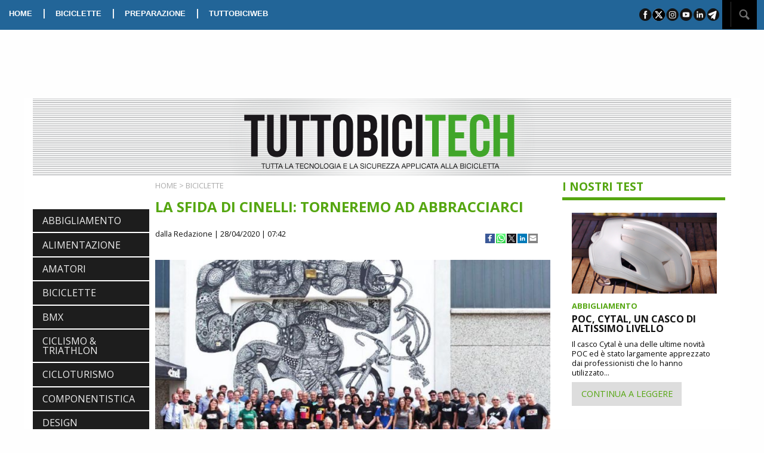

--- FILE ---
content_type: text/html; charset=UTF-8
request_url: https://www.tuttobicitech.it/article/2020/04/28/1588018877/cinelli-torneremo-ad-abbracciarci
body_size: 21984
content:
<!DOCTYPE html>
<html class="no-js" lang="it">
    <head>
        <meta charset="UTF-8" />
        <title>LA SFIDA DI CINELLI: TORNEREMO AD ABBRACCIARCI
</title>
        <meta http-equiv="Refresh" content="600">
<link rel="canonical" href="https://www.tuttobicitech.it/article/2020/04/28/1588018877/cinelli-torneremo-ad-abbracciarci" />
<meta property="og:title" content="LA SFIDA DI CINELLI: TORNEREMO AD ABBRACCIARCI"/>
<meta property="og:url" content="https://www.tuttobicitech.it/article/2020/04/28/1588018877/cinelli-torneremo-ad-abbracciarci"/>
<meta property="og:image" content="https://www.tuttobicitech.it/article/1588018877/photo-social.jpg?338929943" />
<meta property="og:image:width" content="800">
<meta property="og:image:height" content="400">
<meta property="og:image:type" content="image/jpeg">
<meta property="og:site_name" content="Tuttobicitech"/>
<meta property="og:description" content="Antonio Colombo ed il suo staff tracciano la via della ripartenza">
<meta name="twitter:card" content="summary_large_image" />
<meta name="twitter:title" content="LA SFIDA DI CINELLI: TORNEREMO AD ABBRACCIARCI" />
<meta name="gs:twitter:text" content="LA SFIDA DI CINELLI: TORNEREMO AD ABBRACCIARCI" />
<meta name="twitter:site" content="@tuttobiciweb_it" />
<meta name="twitter:url" content="https://www.tuttobicitech.it/article/2020/04/28/1588018877/cinelli-torneremo-ad-abbracciarci" />
<meta name="twitter:image" content="https://www.tuttobicitech.it/article/1588018877/photo-social.jpg?2045736625" />
<meta name="twitter:description" content="Antonio Colombo ed il suo staff tracciano la via della ripartenza" />
<meta name="description" content="Antonio Colombo ed il suo staff tracciano la via della ripartenza" />
<meta name="keywords" content="CINELLI,TORNEREMO AD ABBRACCIARCI">
<meta name="news_keywords" content="CINELLI,TORNEREMO AD ABBRACCIARCI">
        <meta http-equiv="x-ua-compatible" content="ie=edge">
        <meta name="viewport" content="width=device-width, initial-scale=1.0">
        <link rel="stylesheet" href="//cdnjs.cloudflare.com/ajax/libs/foundation/6.4.3/css/foundation.min.css" />

        <link href="//fonts.googleapis.com/css?family=Open+Sans:400,400i,700" rel="stylesheet">

<link rel="apple-touch-icon" sizes="57x57" href="/bundles/tuttobici/images/favicon-tbt/apple-icon-57x57.png">
<link rel="apple-touch-icon" sizes="60x60" href="/bundles/tuttobici/images/favicon-tbt/apple-icon-60x60.png">
<link rel="apple-touch-icon" sizes="72x72" href="/bundles/tuttobici/images/favicon-tbt/apple-icon-72x72.png">
<link rel="apple-touch-icon" sizes="76x76" href="/bundles/tuttobici/images/favicon-tbt/apple-icon-76x76.png">
<link rel="apple-touch-icon" sizes="114x114" href="/bundles/tuttobici/images/favicon-tbt/apple-icon-114x114.png">
<link rel="apple-touch-icon" sizes="120x120" href="/bundles/tuttobici/images/favicon-tbt/apple-icon-120x120.png">
<link rel="apple-touch-icon" sizes="144x144" href="/bundles/tuttobici/images/favicon-tbt/apple-icon-144x144.png">
<link rel="apple-touch-icon" sizes="152x152" href="/bundles/tuttobici/images/favicon-tbt/apple-icon-152x152.png">
<link rel="apple-touch-icon" sizes="180x180" href="/bundles/tuttobici/images/favicon-tbt/apple-icon-180x180.png">
<link rel="icon" type="image/png" sizes="192x192"  href="/bundles/tuttobici/images/favicon-tbt/android-icon-192x192.png">
<link rel="icon" type="image/png" sizes="32x32" href="/bundles/tuttobici/images/favicon-tbt/favicon-32x32.png">
<link rel="icon" type="image/png" sizes="96x96" href="/bundles/tuttobici/images/favicon-tbt/favicon-96x96.png">
<link rel="icon" type="image/png" sizes="16x16" href="/bundles/tuttobici/images/favicon-tbt/favicon-16x16.png">
<link rel="manifest" href="/bundles/tuttobici/images/favicon-tbt/manifest.json">
<meta name="msapplication-TileColor" content="#ffffff">
<meta name="msapplication-TileImage" content="/bundles/tuttobici/images/favicon-tbt/ms-icon-144x144.png">
<meta name="theme-color" content="#ffffff">

        <link rel="stylesheet" href="//cdnjs.cloudflare.com/ajax/libs/slick-carousel/1.8.1/slick.min.css" />
        <link rel="stylesheet" href="//cdnjs.cloudflare.com/ajax/libs/slick-carousel/1.8.1/slick-theme.min.css" />
        <link rel="stylesheet" href="/bundles/tuttobici/css/apptech.css?v=1" />
        <link rel="stylesheet" type="text/css" href="//cdnjs.cloudflare.com/ajax/libs/photoswipe/4.1.2/photoswipe.min.css">
<link rel="stylesheet" type="text/css" href="//cdnjs.cloudflare.com/ajax/libs/photoswipe/4.1.2/default-skin/default-skin.min.css">
        <link rel="icon" type="image/x-icon" href="/favicon.ico" />
<script async='async' type="text/plain" src='//www.googletagservices.com/tag/js/gpt.js' class="_iub_cs_activate"></script>

<script>
  var googletag = googletag || {};
  googletag.cmd = googletag.cmd || [];
</script>

<script class="_iub_cs_activate" type="text/plain">
function loaddesktopzone() {
  if(!window.matchMedia("(max-width: 39.9375em)").matches) {
    googletag.cmd.push(function() {

      googletag.defineSlot('/21686553485/tbtbox273x273int1', [ [273, 273], [273, 227], 'fluid' ], 'ad-box-1').addService(googletag.pubads()).setCollapseEmptyDiv(true);
      googletag.defineSlot('/21686553485/tbtbox273x273int2', [ [273, 273], [273, 227], 'fluid' ], 'ad-box-2').addService(googletag.pubads()).setCollapseEmptyDiv(true);
      googletag.defineSlot('/21686553485/tbtbox273x273int3', [ [273, 273], [273, 227], 'fluid' ], 'ad-box-3').addService(googletag.pubads()).setCollapseEmptyDiv(true);
      googletag.defineSlot('/21686553485/tbtbox273x273int4', [ [273, 273], [273, 227], 'fluid' ], 'ad-box-4').addService(googletag.pubads()).setCollapseEmptyDiv(true);
      googletag.defineSlot('/21686553485/tbtbox273x273int5', [ [273, 273], [273, 227], 'fluid' ], 'ad-box-5').addService(googletag.pubads()).setCollapseEmptyDiv(true);


      googletag.defineSlot('/21686553485/tbtbox195x195int1', [ [195, 195], 'fluid' ], 'ad-minibox-1').addService(googletag.pubads()).setCollapseEmptyDiv(true);
      googletag.defineSlot('/21686553485/tbtbox195x195int2', [ [195, 195], 'fluid' ], 'ad-minibox-2').addService(googletag.pubads()).setCollapseEmptyDiv(true);
      googletag.defineSlot('/21686553485/tbtbox195x195int3', [ [195, 195], 'fluid' ], 'ad-minibox-3').addService(googletag.pubads()).setCollapseEmptyDiv(true);
      googletag.defineSlot('/21686553485/tbtbox195x195int4', [ [195, 195], 'fluid' ], 'ad-minibox-4').addService(googletag.pubads()).setCollapseEmptyDiv(true);
      googletag.defineSlot('/21686553485/tbtbox195x195int5', [ [195, 195], 'fluid' ], 'ad-minibox-5').addService(googletag.pubads()).setCollapseEmptyDiv(true);
      googletag.defineSlot('/21686553485/tbtbox195x195int6', [ [195, 195], 'fluid' ], 'ad-minibox-6').addService(googletag.pubads()).setCollapseEmptyDiv(true);
      googletag.defineSlot('/21686553485/tbtbox195x195int7', [ [195, 195], 'fluid' ], 'ad-minibox-7').addService(googletag.pubads()).setCollapseEmptyDiv(true);

      googletag.defineSlot('/21686553485/tbtleaderboard1170x127int', [ 'fluid' , [1200, 130] ], 'leaderboard').addService(googletag.pubads());
      googletag.defineSlot('/21686553485/tbtmanchette184x90intright', [184, 90], 'manchettedx').addService(googletag.pubads());
      googletag.defineSlot('/21686553485/tbtmanchette184x90intleft', [184, 90], 'manchettesx').addService(googletag.pubads());
      googletag.defineSlot('/21686553485/tbttakeoverint', [ 'fluid' ], 'takeover').addService(googletag.pubads());
      googletag.defineSlot('/21686553485/tbtvertbox273x486int', [ [273, 486], 'fluid' ], 'vertbox').addService(googletag.pubads());
      googletag.defineSlot('/21686553485/tbtpopupint', [ 'fluid' ], 'div-ad-popup').addService(googletag.pubads());

    });
  }
}

loaddesktopzone();
</script>
<script class="_iub_cs_activate" type="text/plain">
function loadmobilezone() {
  if(window.matchMedia("(max-width: 39.9375em)").matches) {
    googletag.cmd.push(function() {
      googletag.defineSlot('/21686553485/tbtpushmobileint', ['fluid'], 'ad-mobile-pushbar').addService(googletag.pubads()).setCollapseEmptyDiv(true);
      googletag.defineSlot('/21686553485/tbtmbox640x640int1', ['fluid'], 'ad-mboxint-1').addService(googletag.pubads()).setCollapseEmptyDiv(true);
      googletag.defineSlot('/21686553485/tbtmbox640x100footerint', ['fluid'], 'ad-mobile-footer').addService(googletag.pubads());
    });
  }
  if(window.matchMedia("(min-width: 40em)").matches) {
    googletag.cmd.push(function() {
      googletag.defineSlot('/21686553485/tbtpushtabletint', [ 'fluid'], 'ad-mobile-pushbar').addService(googletag.pubads()).setCollapseEmptyDiv(true);
      googletag.defineSlot('/21686553485/tbtmbox640x100tabletfooterint', [ 'fluid'], 'ad-mobile-footer').addService(googletag.pubads());
    });
  }
}

loadmobilezone();
</script>
<script class="_iub_cs_activate" type="text/plain">
    googletag.cmd.push(function() {
        googletag.pubads().enableSingleRequest();
          googletag.pubads().addEventListener('slotRenderEnded', function(event) {
            if(event.isEmpty) {
              if(event.slot.getSlotElementId().match(/ad-box-/)) {
                $('#'+event.slot.getSlotElementId()).parent().parent().remove();
              }
            }    
            if(event.slot.getSlotElementId().match(/ad-popup/)) {
              if ($.cookie('popuphome')==undefined && !window.matchMedia("(max-width: 39.9375em)").matches && !event.isEmpty  ) {
                $('#popup').foundation('open');
                $.cookie('popuphome', '1');
                $('#popup').css('top', '120px');
              } 
              window.setTimeout(function () { msnryreviews.layout(); },2000);
            }
            if($.cookie('popupmobhome')==undefined && event.slot.getAdUnitPath().match(/skinmobile/)) {
              console.log("ho renderizzato skinmobile");
              if (window.matchMedia("(max-width: 640px)").matches && !event.isEmpty) {
                console.log("salvo il cookie popupmobhome")
                var date = new Date();
                date.setTime(date.getTime() + (30 * 60 * 1000));
                $.cookie('popupmobhome', '1', { expires: date , path: '/'});
                $('#skinmobile').foundation('open');
                countdown();
              }
            }
          });

        googletag.enableServices();
      });

      function refreshads() {
         console.log("refreshads");
         googletag.pubads().refresh();
         window.setTimeout(refreshads, 60000);
      }

      popupttl=10;
      function countdown() {
         $(".countdown").html("Chiusura in "+popupttl);
         popupttl-=1;
         if(popupttl<0) {
            $('#skinmobile').foundation('close');
            popupttl=10;
         } else {
            setTimeout(countdown,1000);
         }
      }
    </script>
<script type="text/javascript">
var _iub = _iub || [];
_iub.csConfiguration = {"invalidateConsentWithoutLog":true,"consentOnContinuedBrowsing":false,"whitelabel":false,"lang":"it","floatingPreferencesButtonDisplay":"bottom-right","siteId":2502970,"countryDetection":true,"cookiePolicyId":17821505, "banner":{ "closeButtonRejects":true,"acceptButtonDisplay":true,"customizeButtonDisplay":true,"explicitWithdrawal":true,"position":"float-top-center" }};
</script>
<script type="text/javascript" src="//cdn.iubenda.com/cs/iubenda_cs.js" charset="UTF-8" async></script>
    </head>
    <body>
<!-- Global site tag (gtag.js) - Google Analytics -->
<script async src="https://www.googletagmanager.com/gtag/js?id=G-EPLL5S3GYK"></script>
<script>
  window.dataLayer = window.dataLayer || [];
  function gtag(){dataLayer.push(arguments);}
  gtag('js', new Date());
</script>

<script class="_iub_cs_activate" type="text/plain">
  gtag('config', 'UA-223540-15', { 'anonymize_ip': true });
</script>
<script>
  gtag('config', 'G-EPLL5S3GYK');
</script>


<!-- takeover -->
<div style="position:fixed; top:44px; width: 1600px; left: 50%; margin-left: -800px;" class="show-for-large">
<!-- /21686553485/takeoverint -->
    <div id='takeover' style='height:1200px; width:1600px;'>
    <script class="_iub_cs_activate" type="text/plain">
    googletag.cmd.push(function() { googletag.display('div-gpt-ad-1518715580814-1'); });
    </script>
    </div>
</div>
<!-- -->

<!-- popup -->
<div id="popup" class="reveal show-for-medium-up text-center" data-options="animation:false; root_element: body;" data-reveal>
   <div id="div-ad-popup" style="width:400px; height:400px;"></div>
    <button class="close-button" data-close aria-label="Chiudi" type="button">
    <span aria-hidden="true">&times;</span>
   </button>
</div>
<!-- -->

<div class="stickyontop">
  <div class="top-bar show-for-large">
    <div class="top-bar-left top-bar-section">
      <ul class="dropdown menu" data-dropdown-menu>
        <li><a href="/">HOME</a></li>
        <li class="show-for-medium-up">|</li>
        <li><a href="/articles/category/BICICLETTE">BICICLETTE</a></li>
        <li class="show-for-medium-up">|</li>
        <li><a href="/articles/category/PREPARAZIONE">PREPARAZIONE</a></li>
        <li class="show-for-medium-up">|</li>
        <li class="show-for-medium-up"><a href="https://www.tuttobiciweb.it/" class="tbwebbot">TUTTOBICIWEB</a></li>
      </ul>
    </div>
    <div class="top-bar-right top-bar-section">
      <ul class="menu right show-for-large-up">
        <li><img src="/bundles/tuttobici/images/sharebar.png" id="socialbar2" usemap="#sharebar"></li>
        <li>&nbsp;</li>
        <li class="noeffect"><div style="position:relative"><div style="position:absolute; width:200px; right:47px; top:1px;" class="hide" id="searchbox"><input type="text" id="searchstr2"></div><img src="/bundles/tuttobici/images/searchico.png" id="searchbot2">&nbsp;&nbsp;&nbsp;</div></li>
      </ul>
    </div>
  </div>
</div>

     <div id="takeoverspacer" class="show-for-large"></div>

     <div class="grid-container">
       <div class="title-bar stickyontop" data-responsive-toggle="techmenu" data-hide-for="large">
         <div class="grid-x">
           <div class="cell">
             <button class="menu-icon dark" type="button" data-toggle="techmenu"></button>
             <div class="title-bar-title"><a href="/"><img style="height:35px" src="/bundles/tuttobici/images/logotbtechmobile.png" /></a></div>
           </div>
         </div>
       </div>
       <div class="grid-x align-middle show-for-large" id="divtestata" style="background-image: url(/bundles/tuttobici/images/righe.png)">
          <div class="cell show-for-large medium-3 text-center manchette">
<div id='manchettedx' style='text-align:center; height:90px; width:100%;'>
<script class="_iub_cs_activate" type="text/plain">
googletag.cmd.push(function() { googletag.display('manchettedx'); });
</script>
</div>
          </div>
          <div class="cell medium-6 text-center">
            <a href="/"><img src="/bundles/tuttobici/images/logotbtech.png" /></a>
          </div>
          <div class="cell show-for-large medium-3 text-center manchette">
<div id='manchettesx' style='text-align:center; height:90px; width:100%;'>
<script class="_iub_cs_activate" type="text/plain">
googletag.cmd.push(function() { googletag.display('manchettesx'); });
</script>
</div>
          </div>
       </div>

       <div class="grid-x show-for-large">
          <div class="cell">
<div id='leaderboard'>
<script class="_iub_cs_activate" type="text/plain">
googletag.cmd.push(function() { googletag.display('leaderboard'); });
</script>
</div>
          </div>
       </div>

       <div class="grid-x">
          <div class="cell large-2">
<!-- spalla sx -->
             <div class="grid-x">
                <div class="cell">
                                     <ul class="vertical menu accordion-menu" id="techmenu" data-accordion-menu>
                     <li><a  href="/articles/category/ABBIGLIAMENTO">ABBIGLIAMENTO</a></li>
                     <li><a  href="/articles/category/ALIMENTAZIONE">ALIMENTAZIONE</a></li>
                     <li><a  href="/articles/category/AMATORI">AMATORI</a></li>
                     <li><a  href="/articles/category/BICICLETTE">BICICLETTE</a></li>
                     <li><a  href="/articles/category/BMX">BMX</a></li>
                     <li><a  href="/articles/category/CICLISMO%20%26%20TRIATHLON">CICLISMO &amp; TRIATHLON</a></li>
                     <li><a  href="/articles/category/CICLOTURISMO">CICLOTURISMO</a></li>
                     <li><a  href="/articles/category/COMPONENTISTICA">COMPONENTISTICA</a></li>
                     <li><a  href="/articles/category/DESIGN">DESIGN</a></li>
                     <li><a  href="/articles/category/DOPING">DOPING</a></li>
                     <li><a  href="/articles/category/DUATHLON">DUATHLON</a></li>
                     <li><a  href="/articles/category/EBIKE">EBIKE</a></li>
                     <li><a  href="/articles/category/ESTREMO">ESTREMO</a></li>
                     <li><a  href="/articles/category/EVENTI">EVENTI</a></li>
                     <li><a  href="/articles/category/FUORISTRADA">FUORISTRADA</a></li>
                     <li><a  href="/articles/category/GRAN%20FONDO">GRAN FONDO</a></li>
                     <li><a  href="/articles/category/HANDBIKE">HANDBIKE</a></li>
                     <li><a  href="/articles/category/LIBRI">LIBRI</a></li>
                     <li><a  href="/articles/category/LUTTO">LUTTO</a></li>
                     <li><a  href="/articles/category/MEDICINA">MEDICINA</a></li>
                     <li><a  href="/articles/category/MTB">MTB</a></li>
                     <li><a  href="/articles/category/NEWS">NEWS</a></li>
                     <li><a  href="/articles/category/PREPARAZIONE">PREPARAZIONE</a></li>
                     <li><a  href="/articles/category/PSICOLOGIA">PSICOLOGIA</a></li>
                     <li><a  href="/articles/category/SCARPE">SCARPE</a></li>
                     <li><a  href="/articles/category/SCATTO%20FISSO">SCATTO FISSO</a></li>
                     <li><a  href="/articles/category/SELLE">SELLE</a></li>
                     <li><a  href="/articles/category/SOCIETA%27">SOCIETA&#039;</a></li>
                     <li><a  href="/articles/category/TECNICA">TECNICA</a></li>
                     <li><a  href="/articles/category/TRIATHLON">TRIATHLON</a></li>
                   </ul>

                </div>
             </div>
<div id='ad-minibox-1' class="show-for-large" style='text-align:center; width:100%;'>
<script class="_iub_cs_activate" type="text/plain">
googletag.cmd.push(function() { googletag.display('ad-minibox-1'); });
</script>
</div>
             <div class="grid-x show-for-large">
                <div class="cell padding-top-1 padding-bottom-1">
                  <div class="greybox">
                    <div class="greentitle padding-bottom-1">I PIU' LETTI</div>
                      <div id="mostviewedlist"></div>
                  </div>
                </div>
             </div>
             <div class="grid-x show-for-large">
                <div class="cell">
<div id='ad-minibox-2' style='text-align:center; width:100%;'>
<script class="_iub_cs_activate" type="text/plain">
googletag.cmd.push(function() { googletag.display('ad-minibox-2'); });
</script>
</div>
                </div>
             </div>
             <div class="grid-x show-for-large">
                <div class="cell padding-top-1 padding-bottom-1">
                   <a href="/digitaledition"><img src="/bundles/tuttobici/images/digitalbot.png" /></a>
                </div>
             </div>
             <div class="grid-x show-for-large padding-bottom-1">
                <div class="cell">
<div id='ad-minibox-3' style='text-align:center; width:100%;'>
<script class="_iub_cs_activate" type="text/plain">
googletag.cmd.push(function() { googletag.display('ad-minibox-3'); });
</script>
</div>
                </div>
             </div>
             <div class="grid-x show-for-large padding-bottom-1">
                <div class="cell">
<div id='ad-minibox-4' style='text-align:center; width:100%;'>
<script class="_iub_cs_activate" type="text/plain">
googletag.cmd.push(function() { googletag.display('ad-minibox-4'); });
</script>
</div>
                </div>
             </div>
             <div class="grid-x show-for-large padding-bottom-1">
                <div class="cell">
<div id='ad-minibox-5' style='text-align:center; width:100%;'>
<script class="_iub_cs_activate" type="text/plain">
googletag.cmd.push(function() { googletag.display('ad-minibox-5'); });
</script>
</div>
                </div>
             </div>
             <div class="grid-x show-for-large padding-bottom-1">
                <div class="cell">
<div id='ad-minibox-6' style='text-align:center; width:100%;'>
<script class="_iub_cs_activate" type="text/plain">
googletag.cmd.push(function() { googletag.display('ad-minibox-6'); });
</script>
</div>
                </div>
             </div>
             <div class="grid-x show-for-large padding-bottom-1">
                <div class="cell">
<div id='ad-minibox-7' style='text-align:center; width:100%;'>
<script class="_iub_cs_activate" type="text/plain">
googletag.cmd.push(function() { googletag.display('ad-minibox-7'); });
</script>
</div>
                </div>
             </div>
<!-- fine spalla -->
          </div>
<!-- main content -->
          <div class="cell large-7" id="contentdiv">
            <div class="grid-x hide-for-large" id="divmobilepushbar">
               <div class="cell">
<div id='ad-mobile-pushbar' style='text-align:center; width:100%;'>
<script class="_iub_cs_activate" type="text/plain">
googletag.cmd.push(function() { googletag.display('ad-mobile-pushbar'); });
</script>
</div>
               </div>
            </div>
            <div class="grid-x">
              <div class="cell">
                <div class="grid-x">
  <div class="cell medium-12">
      <div class="category padding-top-1"><a class="category" href="/">HOME</a> &gt; <a class="category" href="/articles/category/BICICLETTE">BICICLETTE</a></div>
      <div class="articledetailtitle">LA SFIDA DI CINELLI: TORNEREMO AD ABBRACCIARCI</div>
      <div class="grid-x">
        <div class="cell medium-9">
          <div class="author">
            <span class="author">dalla Redazione</span>
        | 28/04/2020 | 07:42
          </div>
        </div>
        <div class="cell medium-3">
          <ul class="socialbuttons">
<li><a target="_blank" href="https://www.facebook.com/sharer/sharer.php?u=https://www.tuttobicitech.it/article/2020/04/28/1588018877/cinelli-torneremo-ad-abbracciarci"><img src="/bundles/tuttobici/images/facebook_icon_c16.png"></a></li>
<li><a href="whatsapp://send?text=https://www.tuttobicitech.it/article/2020/04/28/1588018877/cinelli-torneremo-ad-abbracciarci" data-action="share/whatsapp/share"><img src="/bundles/tuttobici/images/whatsapp_icon_c16.png"></a></li>
<li><a target="_blank" href="https://twitter.com/intent/tweet?url=https://www.tuttobicitech.it/article/2020/04/28/1588018877/cinelli-torneremo-ad-abbracciarci"><img src="/bundles/tuttobici/images/twitter_icon_c16.png"></a></li>
<li><a href="https://www.linkedin.com/shareArticle?mini=true&url=https://www.tuttobicitech.it/article/2020/04/28/1588018877/cinelli-torneremo-ad-abbracciarci"><img src="/bundles/tuttobici/images/linkedin_icon_c16.png"></a></li>
<li><a href="mailto:?subject=TUTTOBICITECH.it%20-%20LA SFIDA DI CINELLI: TORNEREMO AD ABBRACCIARCI&body=https://www.tuttobicitech.it/article/2020/04/28/1588018877/cinelli-torneremo-ad-abbracciarci"><img src="/bundles/tuttobici/images/email_icon_c16.png"></a></li>
</ul>

        </div>
      </div>
      <div class="grid-x">
        <div class="cell medium-12 article">
          <img src="/article/1588018877/photo-medium" />
          <div class="padding-top-1">
          <p><p><em>Una lettera aperta che &egrave; un manifesto della volont&agrave; di ripartire e della voglia di fare. Una lettera aperta targata Cinelli che pu&ograve; diventare d'esempio e di stimolo per tutti. Per questo ve la proponiamo.</em></p>
<p>Cara amica, caro&nbsp;amico,&nbsp;<br /><br />come stai?</p>
<p>Noi fisicamente bene e pronti a ripartire, garantendo la sicurezza di chi lavora con noi.</p>
<p>Dall&rsquo;inizio del lockdown, i reparti tecnico, creativo, commerciale e amministrativo stanno lavorando da casa, in smart working, con riunioni in modalit&agrave; virtuale. La produzione &egrave; proseguita finch&eacute; &egrave; stato consentito dai decreti del Governo.</p>
<p>Ora, in vista del 4 maggio, stiamo adattando i percorsi e i processi alle necessit&agrave; di distanziamento sociale: abbiamo riorganizzato il magazzino per poter evadere in sicurezza gli ordini e le richieste, e ci prepariamo ad applicare tutte le necessarie procedure volte a garantire la sicurezza e la salute di tutti coloro che accedono in azienda. Dove possibile manterremo la modalit&agrave; di lavoro da remoto per fare la nostra parte per il benessere collettivo.</p>
<p>Gli atleti e i Cinelli Ambassador stanno dando il loro personale contributo a progetti solidali, come Paola Gianotti che ha pedalato per 12 ore consecutive sui rulli per acquistare mascherine per gli ospedali. Insieme a Marta Castronuovo di Yoga-&agrave;-Porter abbiamo creato Cinelli Cares, le pillole video di yoga per l'allenamento domestico di chi va in bici. Organizziamo meetup e ride su Zwift per mantenere allenamento e spirito di community. Con gli amici di Becycling rientrati in Italia, ci siamo interrogati sul senso del viaggio in bicicletta in tempo di Covid, in una Cinelli Talk su Instagram. I nostri atleti di Team Colpack Ballan, Energy Team, Team LVF, G.S. Stabbia, Deka Riders, Falasca MG.K Vis Luxor, Team Cinelli Smith, Army of two, Lovelo Squadra donne, Team Jadan, Sportcomplex Breclav, Velo ibike, Rush Cycles, Black Sox Bicycle Club si allenano con seriet&agrave; e impegno tra le mura domestiche, raccontandosi sui social.</p>
<p>Ci aspetta adesso la sfida pi&ugrave; impegnativa: ripartire. Ma chi va in bici &egrave; abituato alle grandi sfide che necessitano di competenza, rinnovamento, lavoro di squadra, impegno, forza e sudore. Vogliamo stare vicino a chi pedala, ai nostri dealer, ai distributori, per ricominciare tutti insieme, per dare un contributo concreto allo sviluppo culturale e commerciale nostro, dei nostri partner e di tutto il settore.</p>
<p>Vogliamo farci promotori dell&rsquo;uso della bicicletta come strumento principe del necessario distanziamento sociale per decongestionare la mobilit&agrave; urbana: la bicicletta &egrave; una scelta individuale per il bene collettivo. Vogliamo dialogare con gli altri attori del comparto e partecipare ai tavoli di discussione, per dare un forte e deciso nuovo impulso alla bike industry. Vogliamo promuovere gli incentivi all&rsquo;acquisto della bicicletta e all'uso delle due ruote come strumento di prevenzione. Vogliamo sostenere i nostri partner e Ambassador nelle campagne di sensibilizzazione per la sicurezza sulla strada e per la riduzione dell&rsquo;iva sulle biciclette. Vogliamo partecipare alla costruzione di modelli sostenibili di rinnovamento che evidenzino i benefici delle due ruote dal punto di vista economico, ecologico, sanitario. Vogliamo promuovere il cicloturismo di prossimit&agrave; come motore di rinascita del territorio.</p>
<p>Abbiamo bisogno di immaginare nuove maniere di vivere e convivere. E di lavorare. Stiamo ripensando con nuova linfa creativa ai modelli di lavoro che prima funzionavano ma ora non sono pi&ugrave; adeguati: dobbiamo trasferire subito nel quotidiano ci&ograve; che abbiamo imparato in questi mesi, dimostrando la nostra resilienza ed intelligenza nell'intessere relazioni e costruire nuove economie.</p>
<p>Il lockdown ci ha indicato la possibilit&agrave; di sfruttare appieno le tecnologie digitali di comunicazione, aprendo spazio al confronto immediato, abolendo i tempi morti, mostrandoci agli altri anche nella nostra quotidianit&agrave; privata. L&rsquo;invito &egrave; a tenerci stretta questa guadagnata vicinanza dettata paradossalmente dalla necessaria distanza, per lavorare meglio insieme e dialogare in maniera nuova, empatica ed efficace, creando una potente connessione umana e professionale.</p>
<p>Torneranno i grandi eventi ciclistici, ch&eacute; le bici devono correre. E noi ci saremo. Nel frattempo, torniamo insieme in pista.</p>
<p>A presto!<br /><br />Antonio Colombo e il Team Cinelli</p></p>
          </div>
          <div class="articlecopy">Copyright &copy TBW</div>
        </div>
      </div>
  </div>
</div>
<div class="columntitle">TUTTE LE NEWS</div>
<div class="grid-x padding-top-1">
  <div class="cell large-12">
    <div class="grid-x">
  <div class="cell medium-12">
      <div class="grid-x grid-margin-x">
        <div class="cell medium-6">
          <div class="text-center">
          <a href="/article/2026/01/16/1768555480/ciclismo-gravel-pinarello-biciclette-innovazione"><img class="tbboximg" src="/article/1768555480/photo-small" /></a>
          </div>
        </div>
        <div class="cell medium-6">
          <div class="grid-y" style="position: relative; height: 260px;">
            <div class="cell">
              <div class="boxtitle"><a href="/articles/category/BICICLETTE">BICICLETTE</a></div>
              <div><a href="/article/2026/01/16/1768555480/ciclismo-gravel-pinarello-biciclette-innovazione" class="boxarticletitle">PINARELLO. GREVIL MX, IL PUNTO DI INCONTRO TRA UNA BICI AERO E UNA MTB</a></div>
              <div class="boxarticletext">
                L’ultimo gioiello Pinarello è una bici davvero interessante, una gravel chiamata Grevil MX che combina con grande equilibrio la massima efficienza aerodinamica di una bici stradale evoluta con la stabilità,...
              </div>
            </div>
            <div class="cell"><br><br>
              <a class="button" href="/article/2026/01/16/1768555480/ciclismo-gravel-pinarello-biciclette-innovazione">CONTINUA A LEGGERE</a>
            </div>
          </div>
        </div>
      </div>
  </div>
</div>
<hr>

  </div>
</div>
<div class="row">
  <div class="columns medium-12">
    <div id='ad-mboxint-1' style='text-align:center; width:100%;' class="show-for-small-only">
    <script class="_iub_cs_activate" type="text/plain">
    googletag.cmd.push(function() { googletag.display('ad-mboxint-1'); });
    </script>
    </div>
  </div>
</div>
<div class="grid-x padding-top-1">
  <div class="cell large-12">
    <div class="grid-x">
  <div class="cell medium-12">
      <div class="grid-x grid-margin-x">
        <div class="cell medium-6">
          <div class="text-center">
          <a href="/article/2026/01/16/1768496992/ciclismo-e-bike-innovazione-van-rysel-tecnologia"><img class="tbboximg" src="/article/1768496992/photo-small" /></a>
          </div>
        </div>
        <div class="cell medium-6">
          <div class="grid-y" style="position: relative; height: 260px;">
            <div class="cell">
              <div class="boxtitle"><a href="/articles/category/BICICLETTE">BICICLETTE</a></div>
              <div><a href="/article/2026/01/16/1768496992/ciclismo-e-bike-innovazione-van-rysel-tecnologia" class="boxarticletitle">VAN RYSEL. UN PROGETTO AMBIZIOSO EQUIPAGGIATO CON MAHLE M40</a></div>
              <div class="boxarticletext">
                VAN RYSEL, il marchio premium di ciclismo nato nelle Fiandre, presenta oggi la concept bike FTP² a VeloFollies (Lille, Francia). Trattasi di un prototipo decisamente unico nel suo genere, un...
              </div>
            </div>
            <div class="cell"><br><br>
              <a class="button" href="/article/2026/01/16/1768496992/ciclismo-e-bike-innovazione-van-rysel-tecnologia">CONTINUA A LEGGERE</a>
            </div>
          </div>
        </div>
      </div>
  </div>
</div>
<hr>

  </div>
</div>
<div class="grid-x padding-top-1">
  <div class="cell large-12">
    <div class="grid-x">
  <div class="cell medium-12">
      <div class="grid-x grid-margin-x">
        <div class="cell medium-6">
          <div class="text-center">
          <a href="/article/2026/01/16/1768496208/ciclismo-selle-prologo-tecnologia-cpc-accessori-bici"><img class="tbboximg" src="/article/1768496208/photo-small" /></a>
          </div>
        </div>
        <div class="cell medium-6">
          <div class="grid-y" style="position: relative; height: 260px;">
            <div class="cell">
              <div class="boxtitle"><a href="/articles/category/SELLE">SELLE</a></div>
              <div><a href="/article/2026/01/16/1768496208/ciclismo-selle-prologo-tecnologia-cpc-accessori-bici" class="boxarticletitle">PROLOGO. LA TECNOLOGIA CPC DEBUTTA SULLE SELLE NAGO R4 E DIMENSION R2</a></div>
              <div class="boxarticletext">
                Nago e Dimension, due selle diventate icona molto velocemente, sono pronte per accogliere la tecnologia CPC - Connect Power Control, in assoluto un tratto distintivo per l’affermato marchio Prologo. Nel...
              </div>
            </div>
            <div class="cell"><br><br>
              <a class="button" href="/article/2026/01/16/1768496208/ciclismo-selle-prologo-tecnologia-cpc-accessori-bici">CONTINUA A LEGGERE</a>
            </div>
          </div>
        </div>
      </div>
  </div>
</div>
<hr>

  </div>
</div>
<div class="grid-x padding-top-1">
  <div class="cell large-12">
    <div class="grid-x">
  <div class="cell medium-12">
      <div class="grid-x grid-margin-x">
        <div class="cell medium-6">
          <div class="text-center">
          <a href="/article/2026/01/15/1768472688/ciclismo-selle-fizik-innovazione-accessori"><img class="tbboximg" src="/article/1768472688/photo-small" /></a>
          </div>
        </div>
        <div class="cell medium-6">
          <div class="grid-y" style="position: relative; height: 260px;">
            <div class="cell">
              <div class="boxtitle"><a href="/articles/category/SELLE">SELLE</a></div>
              <div><a href="/article/2026/01/15/1768472688/ciclismo-selle-fizik-innovazione-accessori" class="boxarticletitle">FIZIK. PIU&#039; LEGGEREZZA PER TUTTE LE SELLE DELLA GAMMA R1</a></div>
              <div class="boxarticletext">
                Sono ben tre le selle nuove per la gamma R1 di Fizik, quella che, tolte le recentissime selle con cover stampata in 3D, rappresentano l’apice della collezione Fizik. Restiamo come...
              </div>
            </div>
            <div class="cell"><br><br>
              <a class="button" href="/article/2026/01/15/1768472688/ciclismo-selle-fizik-innovazione-accessori">CONTINUA A LEGGERE</a>
            </div>
          </div>
        </div>
      </div>
  </div>
</div>
<hr>

  </div>
</div>
<div class="grid-x padding-top-1">
  <div class="cell large-12">
    <div class="grid-x">
  <div class="cell medium-12">
      <div class="grid-x grid-margin-x">
        <div class="cell medium-6">
          <div class="text-center">
          <a href="/article/2026/01/14/1768387703/ciclismo-gravel-northwave-the-traka-sport"><img class="tbboximg" src="/article/1768387703/photo-small" /></a>
          </div>
        </div>
        <div class="cell medium-6">
          <div class="grid-y" style="position: relative; height: 260px;">
            <div class="cell">
              <div class="boxtitle"><a href="/articles/category/EVENTI">EVENTI</a></div>
              <div><a href="/article/2026/01/14/1768387703/ciclismo-gravel-northwave-the-traka-sport" class="boxarticletitle">NORTHWAVE E&#039; PARTNER UFFICIALE DI THE TRAKA PER LE EDIZIONI 2026 E 2027</a></div>
              <div class="boxarticletext">
                Northwave consolida il proprio posizionamento al vertice della scena gravel a livello globale siglando una partnership pluriennale con The Traka, una delle competizioni gravel più partecipate e riconosciute al mondo, con distanze...
              </div>
            </div>
            <div class="cell"><br><br>
              <a class="button" href="/article/2026/01/14/1768387703/ciclismo-gravel-northwave-the-traka-sport">CONTINUA A LEGGERE</a>
            </div>
          </div>
        </div>
      </div>
  </div>
</div>
<hr>

  </div>
</div>
<div class="grid-x padding-top-1">
  <div class="cell large-12">
    <div class="grid-x">
  <div class="cell medium-12">
      <div class="grid-x grid-margin-x">
        <div class="cell medium-6">
          <div class="text-center">
          <a href="/article/2026/01/14/1768388347/ciclismo-michelin-world-tour-innovazione-pneumatici"><img class="tbboximg" src="/article/1768388347/photo-small" /></a>
          </div>
        </div>
        <div class="cell medium-6">
          <div class="grid-y" style="position: relative; height: 260px;">
            <div class="cell">
              <div class="boxtitle"><a href="/articles/category/COMPONENTISTICA">COMPONENTISTICA</a></div>
              <div><a href="/article/2026/01/14/1768388347/ciclismo-michelin-world-tour-innovazione-pneumatici" class="boxarticletitle">MICHELIN, COMINCIA LA NUOVA AVVENTURA CON IL TEAM PICNIC POSTNL</a></div>
              <div class="boxarticletext">
                Michelin ha siglato una partnership strategica focalizzata su performance e innovazione con il team World Tour Picnic PostNL, e lo fa dalla porta principale ovvero come fornitore ufficiale. Una cosa è...
              </div>
            </div>
            <div class="cell"><br><br>
              <a class="button" href="/article/2026/01/14/1768388347/ciclismo-michelin-world-tour-innovazione-pneumatici">CONTINUA A LEGGERE</a>
            </div>
          </div>
        </div>
      </div>
  </div>
</div>
<hr>

  </div>
</div>
<div class="grid-x padding-top-1">
  <div class="cell large-12">
    <div class="grid-x">
  <div class="cell medium-12">
      <div class="grid-x grid-margin-x">
        <div class="cell medium-6">
          <div class="text-center">
          <a href="/article/2026/01/13/1768317202/ciclismo-tecnologia-sram-componenti-bici"><img class="tbboximg" src="/article/1768317202/photo-small" /></a>
          </div>
        </div>
        <div class="cell medium-6">
          <div class="grid-y" style="position: relative; height: 260px;">
            <div class="cell">
              <div class="boxtitle"><a href="/articles/category/COMPONENTISTICA">COMPONENTISTICA</a></div>
              <div><a href="/article/2026/01/13/1768317202/ciclismo-tecnologia-sram-componenti-bici" class="boxarticletitle">SRAM. ARRIVANO LE NUOVE PEDIVELLE CORTE E IMPORTANTI AGGIORNAMENTI PER I GRUPPI DA STRADA</a></div>
              <div class="boxarticletext">
                Il paradigma è lo stesso di sempre: progredire con importanti evoluzioni tecniche e soddisfare i bisogni dei ciclisti. Qui sta la vera natura di SRAM e gli ultimi aggiornamenti che...
              </div>
            </div>
            <div class="cell"><br><br>
              <a class="button" href="/article/2026/01/13/1768317202/ciclismo-tecnologia-sram-componenti-bici">CONTINUA A LEGGERE</a>
            </div>
          </div>
        </div>
      </div>
  </div>
</div>
<hr>

  </div>
</div>
<div class="grid-x padding-top-1">
  <div class="cell large-12">
    <div class="grid-x">
  <div class="cell medium-12">
      <div class="grid-x grid-margin-x">
        <div class="cell medium-6">
          <div class="text-center">
          <a href="/article/2026/01/12/1768225644/ciclismo-abbigliamento-tecnico-gravel-santini-outdoor"><img class="tbboximg" src="/article/1768225644/photo-small" /></a>
          </div>
        </div>
        <div class="cell medium-6">
          <div class="grid-y" style="position: relative; height: 260px;">
            <div class="cell">
              <div class="boxtitle"><a href="/articles/category/ABBIGLIAMENTO">ABBIGLIAMENTO</a></div>
              <div><a href="/article/2026/01/12/1768225644/ciclismo-abbigliamento-tecnico-gravel-santini-outdoor" class="boxarticletitle">SANTINI. FELPA ANTIVENTO WINWRAP, PERFETTA IN SELLA E NELLA VITA DI TUTTI I GIORNI</a></div>
              <div class="boxarticletext">
                Tecnica, ma anche casual e per natura versatile, così si presenta la felpa Winwrap di Santini, un capo che offre davvero molto a chi pratica ciclismo e vive sportivamente all’aria aperta....
              </div>
            </div>
            <div class="cell"><br><br>
              <a class="button" href="/article/2026/01/12/1768225644/ciclismo-abbigliamento-tecnico-gravel-santini-outdoor">CONTINUA A LEGGERE</a>
            </div>
          </div>
        </div>
      </div>
  </div>
</div>
<hr>

  </div>
</div>
<div class="grid-x padding-top-1">
  <div class="cell large-12">
    <div class="grid-x">
  <div class="cell medium-12">
      <div class="grid-x grid-margin-x">
        <div class="cell medium-6">
          <div class="text-center">
          <a href="/article/2026/01/10/1768038986/ciclismo-innovazione-ruote-ursus-worldtour"><img class="tbboximg" src="/article/1768038986/photo-small" /></a>
          </div>
        </div>
        <div class="cell medium-6">
          <div class="grid-y" style="position: relative; height: 260px;">
            <div class="cell">
              <div class="boxtitle"><a href="/articles/category/COMPONENTISTICA">COMPONENTISTICA</a></div>
              <div><a href="/article/2026/01/10/1768038986/ciclismo-innovazione-ruote-ursus-worldtour" class="boxarticletitle">URSUS. ARYA, PROXIMA E PURA, ECCO LA NUOVA GAMMA</a></div>
              <div class="boxarticletext">
                Dal 1967 URSUS progetta e produce in Italia componenti di alta qualità per ciclismo, con l’obiettivo di offrire prodotti affidabili, innovativi e costruiti per durare nel tempo. Con questo stesso...
              </div>
            </div>
            <div class="cell"><br><br>
              <a class="button" href="/article/2026/01/10/1768038986/ciclismo-innovazione-ruote-ursus-worldtour">CONTINUA A LEGGERE</a>
            </div>
          </div>
        </div>
      </div>
  </div>
</div>
<hr>

  </div>
</div>
<div class="grid-x padding-top-1">
  <div class="cell large-12">
    <div class="grid-x">
  <div class="cell medium-12">
      <div class="grid-x grid-margin-x">
        <div class="cell medium-6">
          <div class="text-center">
          <a href="/article/2026/01/10/1768068454/ciclismo-manutenzione-bici-freni-idraulici-accessori-ciclismo"><img class="tbboximg" src="/article/1768068454/photo-small" /></a>
          </div>
        </div>
        <div class="cell medium-6">
          <div class="grid-y" style="position: relative; height: 260px;">
            <div class="cell">
              <div class="boxtitle"><a href="/articles/category/COMPONENTISTICA">COMPONENTISTICA</a></div>
              <div><a href="/article/2026/01/10/1768068454/ciclismo-manutenzione-bici-freni-idraulici-accessori-ciclismo" class="boxarticletitle">ABSOLUTEBLACK. HYDRAULIC BRAKE PISTONS PRESS, IL SISTEMA MIGLIORE PER ALLONTANARE LE PASTIGLIE</a></div>
              <div class="boxarticletext">
                Sarà capitato certamente anche a voi di avere due pastiglie che non lavorano simmetricamente, oppure vi sarò senza dubbio capitato che le pastiglie si avvicinassero, accidentalmente, magari in viaggio con...
              </div>
            </div>
            <div class="cell"><br><br>
              <a class="button" href="/article/2026/01/10/1768068454/ciclismo-manutenzione-bici-freni-idraulici-accessori-ciclismo">CONTINUA A LEGGERE</a>
            </div>
          </div>
        </div>
      </div>
  </div>
</div>
<hr>

  </div>
</div>
<div class="grid-x padding-top-1">
  <div class="cell large-12">
    <div class="grid-x">
  <div class="cell medium-12">
      <div class="grid-x grid-margin-x">
        <div class="cell medium-6">
          <div class="text-center">
          <a href="/article/2026/01/09/1767893023/ciclismo-casco-poc-tecnologia-sicurezza"><img class="tbboximg" src="/article/1767893023/photo-small" /></a>
          </div>
        </div>
        <div class="cell medium-6">
          <div class="grid-y" style="position: relative; height: 260px;">
            <div class="cell">
              <div class="boxtitle"><a href="/articles/category/ABBIGLIAMENTO">ABBIGLIAMENTO</a></div>
              <div><a href="/article/2026/01/09/1767893023/ciclismo-casco-poc-tecnologia-sicurezza" class="boxarticletitle">POC, CYTAL, UN CASCO DI ALTISSIMO LIVELLO</a></div>
              <div class="boxarticletext">
                Il casco Cytal è una delle ultime novità POC ed è stato largamente apprezzato dai professionisti che lo hanno utilizzato durante la scorsa stagione. Abbiamo potuto testarlo e conoscerlo a...
              </div>
            </div>
            <div class="cell"><br><br>
              <a class="button" href="/article/2026/01/09/1767893023/ciclismo-casco-poc-tecnologia-sicurezza">CONTINUA A LEGGERE</a>
            </div>
          </div>
        </div>
      </div>
  </div>
</div>
<hr>

  </div>
</div>
<div class="grid-x padding-top-1">
  <div class="cell large-12">
    <div class="grid-x">
  <div class="cell medium-12">
      <div class="grid-x grid-margin-x">
        <div class="cell medium-6">
          <div class="text-center">
          <a href="/article/2026/01/08/1767882463/ciclismo-abbigliamento-tecnico-castelli-polartec"><img class="tbboximg" src="/article/1767882463/photo-small" /></a>
          </div>
        </div>
        <div class="cell medium-6">
          <div class="grid-y" style="position: relative; height: 260px;">
            <div class="cell">
              <div class="boxtitle"><a href="/articles/category/ABBIGLIAMENTO">ABBIGLIAMENTO</a></div>
              <div><a href="/article/2026/01/08/1767882463/ciclismo-abbigliamento-tecnico-castelli-polartec" class="boxarticletitle">CASTELLI. ALPHA 150, LA GIACCA CHE ADDOMESTICA L&#039;INVERNO</a></div>
              <div class="boxarticletext">
                Le premesse sono state tutte rispettate, la nuova giacca ALPHA 150 di Castelli ha una resa eccellente nei confronti del freddo e della pioggia. Il segreto è tutto racchiuso nella...
              </div>
            </div>
            <div class="cell"><br><br>
              <a class="button" href="/article/2026/01/08/1767882463/ciclismo-abbigliamento-tecnico-castelli-polartec">CONTINUA A LEGGERE</a>
            </div>
          </div>
        </div>
      </div>
  </div>
</div>
<hr>

  </div>
</div>
<div class="grid-x padding-top-1">
  <div class="cell large-12">
    <div class="grid-x">
  <div class="cell medium-12">
      <div class="grid-x grid-margin-x">
        <div class="cell medium-6">
          <div class="text-center">
          <a href="/article/2026/01/07/1767787533/ciclismo-abbigliamento-tecnico-specialized-aerodinamica"><img class="tbboximg" src="/article/1767787533/photo-small" /></a>
          </div>
        </div>
        <div class="cell medium-6">
          <div class="grid-y" style="position: relative; height: 260px;">
            <div class="cell">
              <div class="boxtitle"><a href="/articles/category/ABBIGLIAMENTO">ABBIGLIAMENTO</a></div>
              <div><a href="/article/2026/01/07/1767787533/ciclismo-abbigliamento-tecnico-specialized-aerodinamica" class="boxarticletitle">SPECIALIZED. PRONTO IL RED BULL - BORA HANSGROHE TOUR MADE IN RACING LTD KIT, ANCORA PIU&#039; VELOCE....</a></div>
              <div class="boxarticletext">
                Specialized ha appena svelato il nuovo Red Bull – BORA – hansgrohe Tour Made in Racing LTD Kit, una sontuosa collezione di abbigliamento tecnico progettata per superare ogni limite stabilito fino...
              </div>
            </div>
            <div class="cell"><br><br>
              <a class="button" href="/article/2026/01/07/1767787533/ciclismo-abbigliamento-tecnico-specialized-aerodinamica">CONTINUA A LEGGERE</a>
            </div>
          </div>
        </div>
      </div>
  </div>
</div>
<hr>

  </div>
</div>
<div class="grid-x padding-top-1">
  <div class="cell large-12">
    <div class="grid-x">
  <div class="cell medium-12">
      <div class="grid-x grid-margin-x">
        <div class="cell medium-6">
          <div class="text-center">
          <a href="/article/2026/01/07/1767779517/ciclismo-sponsorizzazione-team-biesse-carrara"><img class="tbboximg" src="/article/1767779517/photo-small" /></a>
          </div>
        </div>
        <div class="cell medium-6">
          <div class="grid-y" style="position: relative; height: 260px;">
            <div class="cell">
              <div class="boxtitle"><a href="/articles/category/ABBIGLIAMENTO">ABBIGLIAMENTO</a></div>
              <div><a href="/article/2026/01/07/1767779517/ciclismo-sponsorizzazione-team-biesse-carrara" class="boxarticletitle">SARA&#039; ANCORA VELOPLUS A FIRMARE LA MAGLIA DELLA BIESSE CARRERA PREMAC</a></div>
              <div class="boxarticletext">
                 Anche quest&#039;anno la formazione Continental del Team Biesse Carrara Premac sarà &quot;griffata&quot; Veloplus, con l&#039;azienda di Maurizio Spreafico che vestirà nuovamente la squadra bresciana nella stagione ciclistica 2026. Per la...
              </div>
            </div>
            <div class="cell"><br><br>
              <a class="button" href="/article/2026/01/07/1767779517/ciclismo-sponsorizzazione-team-biesse-carrara">CONTINUA A LEGGERE</a>
            </div>
          </div>
        </div>
      </div>
  </div>
</div>
<hr>

  </div>
</div>
<div class="grid-x padding-top-1">
  <div class="cell large-12">
    <div class="grid-x">
  <div class="cell medium-12">
      <div class="grid-x grid-margin-x">
        <div class="cell medium-6">
          <div class="text-center">
          <a href="/article/2026/01/06/1767717054/ciclismo-cannondale-innovazione-joe-montgomery"><img class="tbboximg" src="/article/1767717054/photo-small" /></a>
          </div>
        </div>
        <div class="cell medium-6">
          <div class="grid-y" style="position: relative; height: 260px;">
            <div class="cell">
              <div class="boxtitle"><a href="/articles/category/LUTTO">LUTTO</a></div>
              <div><a href="/article/2026/01/06/1767717054/ciclismo-cannondale-innovazione-joe-montgomery" class="boxarticletitle">ADDIO A JOE MONTGOMERY, IL LEGGENDARIO FIONDATORIE DI CANNONDALE: AVEVA 86 ANNI</a></div>
              <div class="boxarticletext">
                Il ciclismo dice addio ad un rivoluzionario innovatore che ha scritto una pagina importante di storia della bicicletta: si è spento venerdì 2 gennaio Joseph S. Montgomery - per tutti...
              </div>
            </div>
            <div class="cell"><br><br>
              <a class="button" href="/article/2026/01/06/1767717054/ciclismo-cannondale-innovazione-joe-montgomery">CONTINUA A LEGGERE</a>
            </div>
          </div>
        </div>
      </div>
  </div>
</div>
<hr>

  </div>
</div>
<div class="grid-x padding-top-1">
  <div class="cell large-12">
    <div class="grid-x">
  <div class="cell medium-12">
      <div class="grid-x grid-margin-x">
        <div class="cell medium-6">
          <div class="text-center">
          <a href="/article/2026/01/06/1767714685/ciclismo-ekoA�-xds-astana-sponsorizzazione-worldtour"><img class="tbboximg" src="/article/1767714685/photo-small" /></a>
          </div>
        </div>
        <div class="cell medium-6">
          <div class="grid-y" style="position: relative; height: 260px;">
            <div class="cell">
              <div class="boxtitle"><a href="/articles/category/ABBIGLIAMENTO">ABBIGLIAMENTO</a></div>
              <div><a href="/article/2026/01/06/1767714685/ciclismo-ekoA�-xds-astana-sponsorizzazione-worldtour" class="boxarticletitle">EKOÏ NUOVO PARTNER DELLA XDS ASTANA TEAM</a></div>
              <div class="boxarticletext">
                Il team WorldTour XDS Astana annuncia la sua nuova partnership con l&#039;azienda francese EKOÏ, uno dei marchi leader nell&#039;abbigliamento da ciclismo. Grazie a questa collaborazione, EKOÏ diventerà il fornitore ufficiale...
              </div>
            </div>
            <div class="cell"><br><br>
              <a class="button" href="/article/2026/01/06/1767714685/ciclismo-ekoA�-xds-astana-sponsorizzazione-worldtour">CONTINUA A LEGGERE</a>
            </div>
          </div>
        </div>
      </div>
  </div>
</div>
<hr>

  </div>
</div>
<div class="grid-x padding-top-1">
  <div class="cell large-12">
    <div class="grid-x">
  <div class="cell medium-12">
      <div class="grid-x grid-margin-x">
        <div class="cell medium-6">
          <div class="text-center">
          <a href="/article/2026/01/06/1767714243/ciclismo-ruote-carbonio-elitewheels-team-professional"><img class="tbboximg" src="/article/1767714243/photo-small" /></a>
          </div>
        </div>
        <div class="cell medium-6">
          <div class="grid-y" style="position: relative; height: 260px;">
            <div class="cell">
              <div class="boxtitle"><a href="/articles/category/COMPONENTISTICA">COMPONENTISTICA</a></div>
              <div><a href="/article/2026/01/06/1767714243/ciclismo-ruote-carbonio-elitewheels-team-professional" class="boxarticletitle">SOLUTION TECH - NIPPO - RALI ED ELITEWHEELS RINNOVANO LA PARTNERSHIP PER IL 2026</a></div>
              <div class="boxarticletext">
                Il Team Solution Tech – NIPPO – Rali annuncia il rinnovo della partnership con Elitewheels, fornitore ufficiale di ruote del team sia per il ProTeam che per il Development Team, per...
              </div>
            </div>
            <div class="cell"><br><br>
              <a class="button" href="/article/2026/01/06/1767714243/ciclismo-ruote-carbonio-elitewheels-team-professional">CONTINUA A LEGGERE</a>
            </div>
          </div>
        </div>
      </div>
  </div>
</div>
<hr>

  </div>
</div>
<div class="grid-x padding-top-1">
  <div class="cell large-12">
    <div class="grid-x">
  <div class="cell medium-12">
      <div class="grid-x grid-margin-x">
        <div class="cell medium-6">
          <div class="text-center">
          <a href="/article/2026/01/05/1767644536/ciclismo-bikepacking-accessori-bici-borsello-manubrio"><img class="tbboximg" src="/article/1767644536/photo-small" /></a>
          </div>
        </div>
        <div class="cell medium-6">
          <div class="grid-y" style="position: relative; height: 260px;">
            <div class="cell">
              <div class="boxtitle"><a href="/articles/category/COMPONENTISTICA">COMPONENTISTICA</a></div>
              <div><a href="/article/2026/01/05/1767644536/ciclismo-bikepacking-accessori-bici-borsello-manubrio" class="boxarticletitle">ULAC. BORSELLO AL MANUBRIO C-HOLD DX-2, PRATICO E IMPERMEABILE</a></div>
              <div class="boxarticletext">
                Quello che vi propongo oggi è uno degli accessori da cui si inizia a preparare un allestimento idoneo per il bikepacking, ovvero il piccolo borsello che si fissa al manubrio....
              </div>
            </div>
            <div class="cell"><br><br>
              <a class="button" href="/article/2026/01/05/1767644536/ciclismo-bikepacking-accessori-bici-borsello-manubrio">CONTINUA A LEGGERE</a>
            </div>
          </div>
        </div>
      </div>
  </div>
</div>
<hr>

  </div>
</div>
<div class="grid-x padding-top-1">
  <div class="cell large-12">
    <div class="grid-x">
  <div class="cell medium-12">
      <div class="grid-x grid-margin-x">
        <div class="cell medium-6">
          <div class="text-center">
          <a href="/article/2026/01/03/1767446005/ciclismo-abbigliamento-tecnico-intimo-termico-q36.5-sport-invernali"><img class="tbboximg" src="/article/1767446005/photo-small" /></a>
          </div>
        </div>
        <div class="cell medium-6">
          <div class="grid-y" style="position: relative; height: 260px;">
            <div class="cell">
              <div class="boxtitle"><a href="/articles/category/ABBIGLIAMENTO">ABBIGLIAMENTO</a></div>
              <div><a href="/article/2026/01/03/1767446005/ciclismo-abbigliamento-tecnico-intimo-termico-q36.5-sport-invernali" class="boxarticletitle">Q36.5. INTIMO 4 PLUS MANICHE LUNGHE POPPY: COMFORT E CALORE PER COMBATTERE IL FREDDO</a></div>
              <div class="boxarticletext">
                Se le temperature dalle vostre parti scendono pericolosamente appena sopra lo zero o anche meno, oltre ad una giacca calda avrete bisogno anche di un capo intimo tecnico all’altezza. Nel...
              </div>
            </div>
            <div class="cell"><br><br>
              <a class="button" href="/article/2026/01/03/1767446005/ciclismo-abbigliamento-tecnico-intimo-termico-q36.5-sport-invernali">CONTINUA A LEGGERE</a>
            </div>
          </div>
        </div>
      </div>
  </div>
</div>
<hr>

  </div>
</div>
<div class="grid-x padding-top-1">
  <div class="cell large-12">
    <div class="grid-x">
  <div class="cell medium-12">
      <div class="grid-x grid-margin-x">
        <div class="cell medium-6">
          <div class="text-center">
          <a href="/article/2026/01/02/1767375809/ciclismo-abbigliamento-tecnico-ef-pro-cycling-assos"><img class="tbboximg" src="/article/1767375809/photo-small" /></a>
          </div>
        </div>
        <div class="cell medium-6">
          <div class="grid-y" style="position: relative; height: 260px;">
            <div class="cell">
              <div class="boxtitle"><a href="/articles/category/ABBIGLIAMENTO">ABBIGLIAMENTO</a></div>
              <div><a href="/article/2026/01/02/1767375809/ciclismo-abbigliamento-tecnico-ef-pro-cycling-assos" class="boxarticletitle">ASSOS. PRONTO IL KIT &quot;WE RIDE IN PEACE&quot; DEL TEAM EF EDUCATION EASYPOST</a></div>
              <div class="boxarticletext">
                Per vederla su strada mancano davvero pochi giorni ma è disponibile già la nuova maglia del team EF PRO Cycling, team che sarà supportato per diversi anni da Assos. Come...
              </div>
            </div>
            <div class="cell"><br><br>
              <a class="button" href="/article/2026/01/02/1767375809/ciclismo-abbigliamento-tecnico-ef-pro-cycling-assos">CONTINUA A LEGGERE</a>
            </div>
          </div>
        </div>
      </div>
  </div>
</div>
<hr>

  </div>
</div>
<div class="grid-x padding-top-1">
  <div class="cell large-12">
    <div class="grid-x">
  <div class="cell medium-12">
      <div class="grid-x grid-margin-x">
        <div class="cell medium-6">
          <div class="text-center">
          <a href="/article/2025/12/30/1767131037/ciclismo-pogaA�ar-tour-de-france-collezione-scicon-sports"><img class="tbboximg" src="/article/1767131037/photo-small" /></a>
          </div>
        </div>
        <div class="cell medium-6">
          <div class="grid-y" style="position: relative; height: 260px;">
            <div class="cell">
              <div class="boxtitle"><a href="/articles/category/ABBIGLIAMENTO">ABBIGLIAMENTO</a></div>
              <div><a href="/article/2025/12/30/1767131037/ciclismo-pogaA�ar-tour-de-france-collezione-scicon-sports" class="boxarticletitle">SCICON SPORTS. MAILLOT JAUNE E OCCHIALI AUTOGRAFATI DA TADEJ, SIETE PRONTI A VINCERLI?</a></div>
              <div class="boxarticletext">
                Quello che mette in palio SCICON SPORTS non è un semplice cimelio… è qualcosa che è già iconico e sarà un’accoppiata leggendaria in grado di attirare l’attenzione di qualsiasi collezionista....
              </div>
            </div>
            <div class="cell"><br><br>
              <a class="button" href="/article/2025/12/30/1767131037/ciclismo-pogaA�ar-tour-de-france-collezione-scicon-sports">CONTINUA A LEGGERE</a>
            </div>
          </div>
        </div>
      </div>
  </div>
</div>
<hr>

  </div>
</div>
<div class="grid-x padding-top-1">
  <div class="cell large-12">
    <div class="grid-x">
  <div class="cell medium-12">
      <div class="grid-x grid-margin-x">
        <div class="cell medium-6">
          <div class="text-center">
          <a href="/article/2025/12/30/1767037576/ciclismo-mtb-gravel-colli-euganei-sport-sostenibile"><img class="tbboximg" src="/article/1767037576/photo-small" /></a>
          </div>
        </div>
        <div class="cell medium-6">
          <div class="grid-y" style="position: relative; height: 260px;">
            <div class="cell">
              <div class="boxtitle"><a href="/articles/category/FUORISTRADA">FUORISTRADA</a></div>
              <div><a href="/article/2025/12/30/1767037576/ciclismo-mtb-gravel-colli-euganei-sport-sostenibile" class="boxarticletitle">NASCE &quot;THE WILD WOODS&quot;: TRE EVENTI FUORISTRADA NEL PARCO REGIONALE DEI COLLI EUGANEI</a></div>
              <div class="boxarticletext">
                Xevent è lieta di annunciare il lancio di The Wild Woods, un progetto sportivo di livello nazionale e internazionale composto da tre eventi agonistici dedicati al ciclismo fuoristrada, che si...
              </div>
            </div>
            <div class="cell"><br><br>
              <a class="button" href="/article/2025/12/30/1767037576/ciclismo-mtb-gravel-colli-euganei-sport-sostenibile">CONTINUA A LEGGERE</a>
            </div>
          </div>
        </div>
      </div>
  </div>
</div>
<hr>

  </div>
</div>
<div class="grid-x padding-top-1">
  <div class="cell large-12">
    <div class="grid-x">
  <div class="cell medium-12">
      <div class="grid-x grid-margin-x">
        <div class="cell medium-6">
          <div class="text-center">
          <a href="/article/2025/12/29/1767038253/ciclismo-tecnologia-casco-kask-aerodinamica"><img class="tbboximg" src="/article/1767038253/photo-small" /></a>
          </div>
        </div>
        <div class="cell medium-6">
          <div class="grid-y" style="position: relative; height: 260px;">
            <div class="cell">
              <div class="boxtitle"><a href="/articles/category/ABBIGLIAMENTO">ABBIGLIAMENTO</a></div>
              <div><a href="/article/2025/12/29/1767038253/ciclismo-tecnologia-casco-kask-aerodinamica" class="boxarticletitle">KASK. NIRVANA: VELOCE, PROTETTIVO E MOLTO COMODO</a></div>
              <div class="boxarticletext">
                Il casco Nirvana è stato l’ultimo prodotto presentato da KASK, un elemento che il team Ineos Grenadiers ha sfruttato a lungo nelle gare più veloci della stagione. Se le velocità...
              </div>
            </div>
            <div class="cell"><br><br>
              <a class="button" href="/article/2025/12/29/1767038253/ciclismo-tecnologia-casco-kask-aerodinamica">CONTINUA A LEGGERE</a>
            </div>
          </div>
        </div>
      </div>
  </div>
</div>
<hr>

  </div>
</div>
<div class="grid-x padding-top-1">
  <div class="cell large-12">
    <div class="grid-x">
  <div class="cell medium-12">
      <div class="grid-x grid-margin-x">
        <div class="cell medium-6">
          <div class="text-center">
          <a href="/article/2025/12/28/1766913712/ciclismo-illuminazione-accessori-bici-magicshine-tecnologia"><img class="tbboximg" src="/article/1766913712/photo-small" /></a>
          </div>
        </div>
        <div class="cell medium-6">
          <div class="grid-y" style="position: relative; height: 260px;">
            <div class="cell">
              <div class="boxtitle"><a href="/articles/category/COMPONENTISTICA">COMPONENTISTICA</a></div>
              <div><a href="/article/2025/12/28/1766913712/ciclismo-illuminazione-accessori-bici-magicshine-tecnologia" class="boxarticletitle">MAGICSHINE. LUCE ANTERIORE ALLTY 1500S, TANTA POTENZA E UN COMODO DISPLAY</a></div>
              <div class="boxarticletext">
                L’ultima versione del riuscitissimo faro anteriore Allty ha davvero molto da offrire, a partire dai potentissimi 1500 LM che possono essere sviluppati. Se cercate una soluzione slim, potente e dotata...
              </div>
            </div>
            <div class="cell"><br><br>
              <a class="button" href="/article/2025/12/28/1766913712/ciclismo-illuminazione-accessori-bici-magicshine-tecnologia">CONTINUA A LEGGERE</a>
            </div>
          </div>
        </div>
      </div>
  </div>
</div>
<hr>

  </div>
</div>
<div class="videosectiontitle padding-top-1">VIDEO TEST</div>
<div class="grid-x collapse">
  <div class="cell">
    <div class="flex-video text-center">
        <iframe width="560" height="315" src="https://www.youtube.com/embed/gXwBXUYPdxc?rel=0" frameborder="0" gesture="media" allow="encrypted-media" allowfullscreen></iframe>
    </div>
    <div class="videotitle">
      <a href="/article/2025/10/18/1760809137/ciclismo-e-bike-motori-elettrici-innovazione-tecnologica-polini">POLINI. MOTORE EP-3+, L&#039;INNOVAZIONE TESTATA SU OGNI TERRENO. VIDEO</a>
    </div>
  </div>
</div>
<div class="grid-x padding-top-1">
  <div class="cell">
    <div class="morevideostitle">ALTRI VIDEO DI TEST</div>
  </div>
</div>
<div class="grid-x align-middle morevideoslist">
  <div class="cell show-for-large large-1">
    <a href="/article/2025/05/19/1747670390/ciclismo-abbigliamento-tecnico-donne-nel-ciclismo"><img src="/bundles/tuttobici/images/yticon48.png"></a>
  </div>
  <div class="cell auto">
    <a href="/article/2025/05/19/1747670390/ciclismo-abbigliamento-tecnico-donne-nel-ciclismo">ALE’, CON GIADA BORGATO, CELEBRA L’ELEGANZA DEL CICLISMO AL FEMMINILE. VIDEO</a>
  </div>
</div>
<hr>
<div class="grid-x align-middle morevideoslist">
  <div class="cell show-for-large large-1">
    <a href="/article/2024/10/24/1729701841/integrazione-maltodestrine-fruttosio-equipe-enervit"><img src="/bundles/tuttobici/images/yticon48.png"></a>
  </div>
  <div class="cell auto">
    <a href="/article/2024/10/24/1729701841/integrazione-maltodestrine-fruttosio-equipe-enervit">L&#039;INTEGRAZIONE DI MALTODESTRINE E FRUTTOSIO RIDUCE L&#039;INFIAMMAZIONE: ECCO LA NUOVA RICERCA DELL&#039;EQUIPE ENERVIT. VIDEO</a>
  </div>
</div>
<hr>
<div class="grid-x align-middle morevideoslist">
  <div class="cell show-for-large large-1">
    <a href="/article/2024/10/23/1729624927/abbigliamento-santini-giacca-anti-pioggia-magic"><img src="/bundles/tuttobici/images/yticon48.png"></a>
  </div>
  <div class="cell auto">
    <a href="/article/2024/10/23/1729624927/abbigliamento-santini-giacca-anti-pioggia-magic">SANTINI. MAGIC, LA NUOVA GIACCA ANTI-PIOGGIA CON MEMBRABA POLARTEC IN POLIESTERE 100% RICICLATO E PRIVO DI PFAS</a>
  </div>
</div>
<hr>
<div class="grid-x align-middle morevideoslist">
  <div class="cell show-for-large large-1">
    <a href="/article/1688396299"><img src="/bundles/tuttobici/images/yticon48.png"></a>
  </div>
  <div class="cell auto">
    <a href="/article/1688396299">OTZTALER RADMARATHON, DALLE 6.15 ALLE 21.30 TUTTA LA CORSA IN DIRETTA</a>
  </div>
</div>
<hr>

<!-- Root element of PhotoSwipe. Must have class pswp. -->
<div class="pswp" tabindex="-1" role="dialog" aria-hidden="true">

    <!-- Background of PhotoSwipe. 
         It's a separate element as animating opacity is faster than rgba(). -->
    <div class="pswp__bg"></div>

    <!-- Slides wrapper with overflow:hidden. -->
    <div class="pswp__scroll-wrap">

        <!-- Container that holds slides. 
            PhotoSwipe keeps only 3 of them in the DOM to save memory.
            Don't modify these 3 pswp__item elements, data is added later on. -->
        <div class="pswp__container">
            <div class="pswp__item"></div>
            <div class="pswp__item"></div>
            <div class="pswp__item"></div>
        </div>

        <!-- Default (PhotoSwipeUI_Default) interface on top of sliding area. Can be changed. -->
        <div class="pswp__ui pswp__ui--hidden">

            <div class="pswp__top-bar">

                <!--  Controls are self-explanatory. Order can be changed. -->

                <div class="pswp__counter"></div>

                <button class="pswp__button pswp__button--close" title="Close (Esc)"></button>

                <button class="pswp__button pswp__button--share" title="Share"></button>

                <button class="pswp__button pswp__button--fs" title="Toggle fullscreen"></button>

                <button class="pswp__button pswp__button--zoom" title="Zoom in/out"></button>

                <!-- Preloader demo http://codepen.io/dimsemenov/pen/yyBWoR -->
                <!-- element will get class pswp__preloader--active when preloader is running -->
                <div class="pswp__preloader">
                    <div class="pswp__preloader__icn">
                      <div class="pswp__preloader__cut">
                        <div class="pswp__preloader__donut"></div>
                      </div>
                    </div>
                </div>
            </div>

            <div class="pswp__share-modal pswp__share-modal--hidden pswp__single-tap">
                <div class="pswp__share-tooltip"></div> 
            </div>

            <button class="pswp__button pswp__button--arrow--left" title="Previous (arrow left)">
            </button>

            <button class="pswp__button pswp__button--arrow--right" title="Next (arrow right)">
            </button>

            <div class="pswp__caption">
                <div class="pswp__caption__center"></div>
            </div>

        </div>

    </div>

</div>
<script>
var openPhotoSwipe = function(idx) {
  var pswpElement = document.querySelectorAll('.pswp')[0];
  var items=[];
  $('.slick-slide:not(.slick-cloned) > .gallery-item').each(function (e) {
     img=$(this).data("gallery-img");
     caption=$(this).data("gallery-caption");

     item = {
         src: img,
         w: 1600,
         h: 968
     };
     items.push(item);
  });
  var options = {
      showAnimationDuration: 0,
      hideAnimationDuration: 0,
      index: idx
  };

  var gallery = new PhotoSwipe( pswpElement, PhotoSwipeUI_Default, items, options);
  gallery.init();
};
</script>

              </div>
            </div>
          </div>
<!-- fine content -->
<!-- test -->
          <div class="cell auto" id="testdiv">
            <div class="columntitle"><a href="#" id="expandtestbot" class="greentitle">I NOSTRI TEST</a></div>
            <div class="grid-x">
              <div class="cell grid-reviews">
                

                  <div class="grid-item">
                    <div class="callout">
                       <div class="text-center">
                         <a href="/article/2026/01/09/1767893023/ciclismo-casco-poc-tecnologia-sicurezza"><img width="100%" src="/article/1767893023/photo-small" /></a>
                       </div>
                       <div class="boxtitle"><a href="/articles/category/ABBIGLIAMENTO">ABBIGLIAMENTO</a></div>
                       <div><a href="/article/2026/01/09/1767893023/ciclismo-casco-poc-tecnologia-sicurezza" class="boxarticletitle">POC, CYTAL, UN CASCO DI ALTISSIMO LIVELLO</a></div>
                       <div class="boxarticletext">
                        Il casco Cytal è una delle ultime novità POC ed è stato largamente apprezzato dai professionisti che lo hanno utilizzato...
                       </div>
                       <div class="padding-top-1">
                         <a class="button" href="/article/2026/01/09/1767893023/ciclismo-casco-poc-tecnologia-sicurezza">CONTINUA A LEGGERE</a>
                       </div>
                    </div>
                  </div>


                  <div class="grid-item show-for-large">
                    <div class="callout text-center">
<div id='ad-box-1' style="width:273px; padding-top:0px; padding-bottom:0px; padding-right:20px;">
<script>
googletag.cmd.push(function() { googletag.display('ad-box-1'); });
</script>
</div>
                    </div>
                  </div>

                  <div class="grid-item">
                    <div class="callout">
                       <div class="text-center">
                         <a href="/article/2026/01/08/1767882463/ciclismo-abbigliamento-tecnico-castelli-polartec"><img width="100%" src="/article/1767882463/photo-small" /></a>
                       </div>
                       <div class="boxtitle"><a href="/articles/category/ABBIGLIAMENTO">ABBIGLIAMENTO</a></div>
                       <div><a href="/article/2026/01/08/1767882463/ciclismo-abbigliamento-tecnico-castelli-polartec" class="boxarticletitle">CASTELLI. ALPHA 150, LA GIACCA CHE ADDOMESTICA L&#039;INVERNO</a></div>
                       <div class="boxarticletext">
                        Le premesse sono state tutte rispettate, la nuova giacca ALPHA 150 di Castelli ha una resa eccellente nei confronti del...
                       </div>
                       <div class="padding-top-1">
                         <a class="button" href="/article/2026/01/08/1767882463/ciclismo-abbigliamento-tecnico-castelli-polartec">CONTINUA A LEGGERE</a>
                       </div>
                    </div>
                  </div>



                  <div class="grid-item">
                    <div class="callout">
                       <div class="text-center">
                         <a href="/article/2025/12/29/1767038253/ciclismo-tecnologia-casco-kask-aerodinamica"><img width="100%" src="/article/1767038253/photo-small" /></a>
                       </div>
                       <div class="boxtitle"><a href="/articles/category/ABBIGLIAMENTO">ABBIGLIAMENTO</a></div>
                       <div><a href="/article/2025/12/29/1767038253/ciclismo-tecnologia-casco-kask-aerodinamica" class="boxarticletitle">KASK. NIRVANA: VELOCE, PROTETTIVO E MOLTO COMODO</a></div>
                       <div class="boxarticletext">
                        Il casco Nirvana è stato l’ultimo prodotto presentato da KASK, un elemento che il team Ineos Grenadiers ha sfruttato a...
                       </div>
                       <div class="padding-top-1">
                         <a class="button" href="/article/2025/12/29/1767038253/ciclismo-tecnologia-casco-kask-aerodinamica">CONTINUA A LEGGERE</a>
                       </div>
                    </div>
                  </div>


                  <div class="grid-item show-for-large">
                    <div class="callout text-center">
<div id='ad-box-2' style="width:273px; padding-top:0px; padding-bottom:0px; padding-right:20px;">
<script>
googletag.cmd.push(function() { googletag.display('ad-box-2'); });
</script>
</div>
                    </div>
                  </div>

                  <div class="grid-item">
                    <div class="callout">
                       <div class="text-center">
                         <a href="/article/2025/12/23/1766487870/ciclismo-selle-innovazione-selle-italia-tecnologia-3d"><img width="100%" src="/article/1766487870/photo-small" /></a>
                       </div>
                       <div class="boxtitle"><a href="/articles/category/SELLE">SELLE</a></div>
                       <div><a href="/article/2025/12/23/1766487870/ciclismo-selle-innovazione-selle-italia-tecnologia-3d" class="boxarticletitle">SELLE ITALIA, SLR 3D CARBON, LEGGERISSIMA E CONFORTEVOLE</a></div>
                       <div class="boxarticletext">
                         <a class="author" href="/articles/author/Giorgio%20Perugini">di Giorgio Perugini</a><br>
                        Siamo alla quarta generazione per la celebre sella SLR di Selle Italia,  una dinastia di selle che attraversa indomita diverse...
                       </div>
                       <div class="padding-top-1">
                         <a class="button" href="/article/2025/12/23/1766487870/ciclismo-selle-innovazione-selle-italia-tecnologia-3d">CONTINUA A LEGGERE</a>
                       </div>
                    </div>
                  </div>



                  <div class="grid-item">
                    <div class="callout">
                       <div class="text-center">
                         <a href="/article/2025/12/05/1764888908/ciclismo-innovazione-tecnologia-attrezzatura"><img width="100%" src="/article/1764888908/photo-small" /></a>
                       </div>
                       <div class="boxtitle"><a href="/articles/category/COMPONENTISTICA">COMPONENTISTICA</a></div>
                       <div><a href="/article/2025/12/05/1764888908/ciclismo-innovazione-tecnologia-attrezzatura" class="boxarticletitle">Q36.5. SCOPRIAMO INSIEME I NUOVI PEDALI SRM X-POWER DIRECT</a></div>
                       <div class="boxarticletext">
                         <a class="author" href="/articles/author/Giorgio%20Perugini">di Giorgio Perugini</a><br>
                        Spesso siamo portati a pensare che il pedale sia un oggetto definito che non può cambiare, insomma, un elemento della...
                       </div>
                       <div class="padding-top-1">
                         <a class="button" href="/article/2025/12/05/1764888908/ciclismo-innovazione-tecnologia-attrezzatura">CONTINUA A LEGGERE</a>
                       </div>
                    </div>
                  </div>


                  <div class="grid-item show-for-large">
                    <div class="callout text-center">
<div id='ad-box-3' style="width:273px; padding-top:0px; padding-bottom:0px; padding-right:20px;">
<script>
googletag.cmd.push(function() { googletag.display('ad-box-3'); });
</script>
</div>
                    </div>
                  </div>

                  <div class="grid-item">
                    <div class="callout">
                       <div class="text-center">
                         <a href="/article/2025/11/06/1762448609/ciclismo-abbigliamento-tecnico-castelli-innovazione"><img width="100%" src="/article/1762448609/photo-small" /></a>
                       </div>
                       <div class="boxtitle"><a href="/articles/category/ABBIGLIAMENTO">ABBIGLIAMENTO</a></div>
                       <div><a href="/article/2025/11/06/1762448609/ciclismo-abbigliamento-tecnico-castelli-innovazione" class="boxarticletitle">CASTELLI. PERFETTO ROS3 E DO.DI.CI., DUE CAPI CHE FARANNO SCUOLA</a></div>
                       <div class="boxarticletext">
                         <a class="author" href="/articles/author/Giorgio%20Perugini">di Giorgio Perugini</a><br>
                        Umido o asciutto? Eccoli qui, i due estremi che vi fanno tremare quando pianificate la vostra uscita quotidiana e non...
                       </div>
                       <div class="padding-top-1">
                         <a class="button" href="/article/2025/11/06/1762448609/ciclismo-abbigliamento-tecnico-castelli-innovazione">CONTINUA A LEGGERE</a>
                       </div>
                    </div>
                  </div>



                  <div class="grid-item">
                    <div class="callout">
                       <div class="text-center">
                         <a href="/article/2025/10/27/1761640936/ciclismo-occhiali-sportivi-innovazione-design"><img width="100%" src="/article/1761640936/photo-small" /></a>
                       </div>
                       <div class="boxtitle"><a href="/articles/category/ABBIGLIAMENTO">ABBIGLIAMENTO</a></div>
                       <div><a href="/article/2025/10/27/1761640936/ciclismo-occhiali-sportivi-innovazione-design" class="boxarticletitle">SCICON SPORTS. AEROSTORM, ANNULLATO IL CONFINE TRA MONTATURA E LENTE</a></div>
                       <div class="boxarticletext">
                         <a class="author" href="/articles/author/Giorgio%20Perugini">di Giorgio Perugini</a><br>
                        Pare che l’idea di partenza sia proprio questa, ovvero quella di interpretare un nuovo concetto di occhiale sportivo in cui...
                       </div>
                       <div class="padding-top-1">
                         <a class="button" href="/article/2025/10/27/1761640936/ciclismo-occhiali-sportivi-innovazione-design">CONTINUA A LEGGERE</a>
                       </div>
                    </div>
                  </div>


                  <div class="grid-item show-for-large">
                    <div class="callout text-center">
<div id='ad-box-4' style="width:273px; padding-top:0px; padding-bottom:0px; padding-right:20px;">
<script>
googletag.cmd.push(function() { googletag.display('ad-box-4'); });
</script>
</div>
                    </div>
                  </div>

                  <div class="grid-item">
                    <div class="callout">
                       <div class="text-center">
                         <a href="/article/2025/10/24/1761252537/ciclismo-biciclette-aerodinamiche-wilier-innovazione-tecnologica"><img width="100%" src="/article/1761252537/photo-small" /></a>
                       </div>
                       <div class="boxtitle"><a href="/articles/category/BICICLETTE">BICICLETTE</a></div>
                       <div><a href="/article/2025/10/24/1761252537/ciclismo-biciclette-aerodinamiche-wilier-innovazione-tecnologica" class="boxarticletitle">WILIER. FILANTE SLR ID2, LA VELOCITA&#039; ENTRA IN UNA NUOVA DIMENSIONE</a></div>
                       <div class="boxarticletext">
                         <a class="author" href="/articles/author/Giorgio%20Perugini">di Giorgio Perugini</a><br>
                        Vi piace sentirvi veloci? Tranquilli, non siete i soli a desiderarlo mentre pedalate. Oggi Wilier con la nuova Filante SLR...
                       </div>
                       <div class="padding-top-1">
                         <a class="button" href="/article/2025/10/24/1761252537/ciclismo-biciclette-aerodinamiche-wilier-innovazione-tecnologica">CONTINUA A LEGGERE</a>
                       </div>
                    </div>
                  </div>



                  <div class="grid-item">
                    <div class="callout">
                       <div class="text-center">
                         <a href="/article/2025/10/23/1761227268/ciclismo-ruote-aerodinamiche-vision-sc-60-sl-componenti-bici"><img width="100%" src="/article/1761227268/photo-small" /></a>
                       </div>
                       <div class="boxtitle"><a href="/articles/category/COMPONENTISTICA">COMPONENTISTICA</a></div>
                       <div><a href="/article/2025/10/23/1761227268/ciclismo-ruote-aerodinamiche-vision-sc-60-sl-componenti-bici" class="boxarticletitle">VISION. SC 60 SL, PRESTAZIONI MAIUSCOLE AD UN PREZZO VINCENTE!</a></div>
                       <div class="boxarticletext">
                         <a class="author" href="/articles/author/Giorgio%20Perugini">di Giorgio Perugini</a><br>
                        Quando le aziende collaborano con numerosi team professionistici da molte stagioni mettendo a punto prodotti di altissima qualità e altamente...
                       </div>
                       <div class="padding-top-1">
                         <a class="button" href="/article/2025/10/23/1761227268/ciclismo-ruote-aerodinamiche-vision-sc-60-sl-componenti-bici">CONTINUA A LEGGERE</a>
                       </div>
                    </div>
                  </div>


                  <div class="grid-item show-for-large">
                    <div class="callout text-center">
<div id='ad-box-5' style="width:273px; padding-top:0px; padding-bottom:0px; padding-right:20px;">
<script>
googletag.cmd.push(function() { googletag.display('ad-box-5'); });
</script>
</div>
                    </div>
                  </div>

                  <div class="grid-item">
                    <div class="callout">
                       <div class="text-center">
                         <a href="/article/2025/08/14/1755159752/ciclismo-occhiali-sportivi-uvex-tecnologia-colorvision"><img width="100%" src="/article/1755159752/photo-small" /></a>
                       </div>
                       <div class="boxtitle"><a href="/articles/category/ABBIGLIAMENTO">ABBIGLIAMENTO</a></div>
                       <div><a href="/article/2025/08/14/1755159752/ciclismo-occhiali-sportivi-uvex-tecnologia-colorvision" class="boxarticletitle">UVEX. PACE STAGE S CV, L&#039;OCCHIALE UTILIZZATO SALLA INTERMARCHE&#039; WANTY</a></div>
                       <div class="boxarticletext">
                         <a class="author" href="/articles/author/Giorgio%20Perugini">di Giorgio Perugini</a><br>
                        In casa UVEX il look ultra-sportivo e le migliori tecnologie disponibili per gli occhiali danno vita ad una collezione di...
                       </div>
                       <div class="padding-top-1">
                         <a class="button" href="/article/2025/08/14/1755159752/ciclismo-occhiali-sportivi-uvex-tecnologia-colorvision">CONTINUA A LEGGERE</a>
                       </div>
                    </div>
                  </div>



                  <div class="grid-item">
                    <div class="callout">
                       <div class="text-center">
                         <a href="/article/2025/08/05/1754397337/ciclismo-abbigliamento-tecnico-maap-polartec"><img width="100%" src="/article/1754397337/photo-small" /></a>
                       </div>
                       <div class="boxtitle"><a href="/articles/category/ABBIGLIAMENTO">ABBIGLIAMENTO</a></div>
                       <div><a href="/article/2025/08/05/1754397337/ciclismo-abbigliamento-tecnico-maap-polartec" class="boxarticletitle">MAAP. AEON JERSEY, TUTTA LA POTENZA DEL POLARTEC DELTA</a></div>
                       <div class="boxarticletext">
                         <a class="author" href="/articles/author/Giorgio%20Perugini">di Giorgio Perugini</a><br>
                        Fa caldo? Troppo? Dall’asfalto si elevano solo fiamme ma voi desiderate più di ogni altra cosa uscire in bici? Attrezzatevi...
                       </div>
                       <div class="padding-top-1">
                         <a class="button" href="/article/2025/08/05/1754397337/ciclismo-abbigliamento-tecnico-maap-polartec">CONTINUA A LEGGERE</a>
                       </div>
                    </div>
                  </div>


                  <div class="grid-item show-for-large">
                    <div class="callout text-center">
<div id='ad-box-6' style="width:273px; padding-top:0px; padding-bottom:0px; padding-right:20px;">
<script>
googletag.cmd.push(function() { googletag.display('ad-box-6'); });
</script>
</div>
                    </div>
                  </div>

                  <div class="grid-item">
                    <div class="callout">
                       <div class="text-center">
                         <a href="/article/2025/08/03/1754228385/ciclismo-abbigliamento-tecnico-castelli-estate-ciclismo-professionale"><img width="100%" src="/article/1754228385/photo-small" /></a>
                       </div>
                       <div class="boxtitle"><a href="/articles/category/ABBIGLIAMENTO">ABBIGLIAMENTO</a></div>
                       <div><a href="/article/2025/08/03/1754228385/ciclismo-abbigliamento-tecnico-castelli-estate-ciclismo-professionale" class="boxarticletitle">CASTELLI. CLIMBER&#039;S A/C JERSEY E A/C BIBSHORT: COMFORT E MASSIMA TRASPIRABILITA&#039;</a></div>
                       <div class="boxarticletext">
                         <a class="author" href="/articles/author/Giorgio%20Perugini">di Giorgio Perugini</a><br>
                        Per le giornate più calde un cycling kit leggero e dotato di massima traspirabilità fa la differenza? La risposta è...
                       </div>
                       <div class="padding-top-1">
                         <a class="button" href="/article/2025/08/03/1754228385/ciclismo-abbigliamento-tecnico-castelli-estate-ciclismo-professionale">CONTINUA A LEGGERE</a>
                       </div>
                    </div>
                  </div>



                  <div class="grid-item">
                    <div class="callout">
                       <div class="text-center">
                         <a href="/article/2025/07/14/1752485327/ciclismo-aerodinamica-castelli-tour-de-france-abbigliamento-tecnico"><img width="100%" src="/article/1752485327/photo-small" /></a>
                       </div>
                       <div class="boxtitle"><a href="/articles/category/ABBIGLIAMENTO">ABBIGLIAMENTO</a></div>
                       <div><a href="/article/2025/07/14/1752485327/ciclismo-aerodinamica-castelli-tour-de-france-abbigliamento-tecnico" class="boxarticletitle">CASTELLI. KIT AERO RACE, INNOVAZIONE AL SERVIZIO DELLA VELOCITA&#039;</a></div>
                       <div class="boxarticletext">
                         <a class="author" href="/articles/author/Giorgio%20Perugini">di Giorgio Perugini</a><br>
                        Potremmo senza dubbio definirlo il kit più veloce prodotto da Castelli ed è quello con cui il team Soudal Quick-Step...
                       </div>
                       <div class="padding-top-1">
                         <a class="button" href="/article/2025/07/14/1752485327/ciclismo-aerodinamica-castelli-tour-de-france-abbigliamento-tecnico">CONTINUA A LEGGERE</a>
                       </div>
                    </div>
                  </div>


                  <div class="grid-item show-for-large">
                    <div class="callout text-center">
<div id='ad-box-7' style="width:273px; padding-top:0px; padding-bottom:0px; padding-right:20px;">
<script>
googletag.cmd.push(function() { googletag.display('ad-box-7'); });
</script>
</div>
                    </div>
                  </div>

                  <div class="grid-item">
                    <div class="callout">
                       <div class="text-center">
                         <a href="/article/2025/07/13/1752417569/ciclismo-trek-biciclette-da-corsa-tecnologia"><img width="100%" src="/article/1752417569/photo-small" /></a>
                       </div>
                       <div class="boxtitle"><a href="/articles/category/BICICLETTE">BICICLETTE</a></div>
                       <div><a href="/article/2025/07/13/1752417569/ciclismo-trek-biciclette-da-corsa-tecnologia" class="boxarticletitle">TREK. MADONE SL 6 AXS, UN MEDIO GAMMA VELOCISSIMO</a></div>
                       <div class="boxarticletext">
                         <a class="author" href="/articles/author/Giorgio%20Perugini">di Giorgio Perugini</a><br>
                        Ieri è sta una giornata prestigiosa per il Team Lidl-Trek, vincitori al Tour de France con un velocissimo Jonathan Milan...
                       </div>
                       <div class="padding-top-1">
                         <a class="button" href="/article/2025/07/13/1752417569/ciclismo-trek-biciclette-da-corsa-tecnologia">CONTINUA A LEGGERE</a>
                       </div>
                    </div>
                  </div>



                  <div class="grid-item">
                    <div class="callout">
                       <div class="text-center">
                         <a href="/article/2025/07/07/1751892173/ciclismo-e-bike-mobilita-urbana-tecnologia"><img width="100%" src="/article/1751892173/photo-small" /></a>
                       </div>
                       <div class="boxtitle"><a href="/articles/category/EBIKE">EBIKE</a></div>
                       <div><a href="/article/2025/07/07/1751892173/ciclismo-e-bike-mobilita-urbana-tecnologia" class="boxarticletitle">TENWAYS. CGO009, LA E-BIKE SMART ED ELEGANTE</a></div>
                       <div class="boxarticletext">
                         <a class="author" href="/articles/author/Giorgio%20Perugini">di Giorgio Perugini</a><br>
                        Con il modello CGO009 Tenways va ben oltre quello che si intende per e-bike urbana, infatti, si tratta di un...
                       </div>
                       <div class="padding-top-1">
                         <a class="button" href="/article/2025/07/07/1751892173/ciclismo-e-bike-mobilita-urbana-tecnologia">CONTINUA A LEGGERE</a>
                       </div>
                    </div>
                  </div>


                  <div class="grid-item show-for-large">
                    <div class="callout text-center">
<div id='ad-box-8' style="width:273px; padding-top:0px; padding-bottom:0px; padding-right:20px;">
<script>
googletag.cmd.push(function() { googletag.display('ad-box-8'); });
</script>
</div>
                    </div>
                  </div>

                  <div class="grid-item">
                    <div class="callout">
                       <div class="text-center">
                         <a href="/article/2025/07/03/1751531529/ciclismo-gravel-forcelle-ammortizzate-ks-biciclette"><img width="100%" src="/article/1751531529/photo-small" /></a>
                       </div>
                       <div class="boxtitle"><a href="/articles/category/COMPONENTISTICA">COMPONENTISTICA</a></div>
                       <div><a href="/article/2025/07/03/1751531529/ciclismo-gravel-forcelle-ammortizzate-ks-biciclette" class="boxarticletitle">KS. FORCELLA AMMORTIZZATA GTC GRAVEL 700C, CHE PROVA!</a></div>
                       <div class="boxarticletext">
                         <a class="author" href="/articles/author/Giorgio%20Perugini">di Giorgio Perugini</a><br>
                        La forcella su una gravel, la stravolge? La rende più comoda ed efficace? Oppure la appesantisce e basta? Le domande...
                       </div>
                       <div class="padding-top-1">
                         <a class="button" href="/article/2025/07/03/1751531529/ciclismo-gravel-forcelle-ammortizzate-ks-biciclette">CONTINUA A LEGGERE</a>
                       </div>
                    </div>
                  </div>



                  <div class="grid-item">
                    <div class="callout">
                       <div class="text-center">
                         <a href="/article/2025/05/30/1748609004/ciclismo-casco-fizik-innovazione-mtb"><img width="100%" src="/article/1748609004/photo-small" /></a>
                       </div>
                       <div class="boxtitle"><a href="/articles/category/ABBIGLIAMENTO">ABBIGLIAMENTO</a></div>
                       <div><a href="/article/2025/05/30/1748609004/ciclismo-casco-fizik-innovazione-mtb" class="boxarticletitle">FIZIK. NUOVO CASCO KUDO, PERFORMANTE E POLIVALENTE</a></div>
                       <div class="boxarticletext">
                         <a class="author" href="/articles/author/Giorgio%20Perugini">di Giorgio Perugini</a><br>
                        Fizik, brand capace di scrivere pagine importantissime nel ciclismo di oggi con selle e scarpe diventate in breve oggetti di...
                       </div>
                       <div class="padding-top-1">
                         <a class="button" href="/article/2025/05/30/1748609004/ciclismo-casco-fizik-innovazione-mtb">CONTINUA A LEGGERE</a>
                       </div>
                    </div>
                  </div>


                  <div class="grid-item show-for-large">
                    <div class="callout text-center">
<div id='ad-box-9' style="width:273px; padding-top:0px; padding-bottom:0px; padding-right:20px;">
<script>
googletag.cmd.push(function() { googletag.display('ad-box-9'); });
</script>
</div>
                    </div>
                  </div>

                  <div class="grid-item">
                    <div class="callout">
                       <div class="text-center">
                         <a href="/article/2025/05/29/1748508560/ciclismo-pneumatici-pirelli-innovazione"><img width="100%" src="/article/1748508560/photo-small" /></a>
                       </div>
                       <div class="boxtitle"><a href="/articles/category/COMPONENTISTICA">COMPONENTISTICA</a></div>
                       <div><a href="/article/2025/05/29/1748508560/ciclismo-pneumatici-pirelli-innovazione" class="boxarticletitle">PIRELLI. P ZERO RACE RS PER CAMERA D&#039;ARIA MERITA SOLO IL MASSIMO DEI VOTI</a></div>
                       <div class="boxarticletext">
                         <a class="author" href="/articles/author/Giorgio%20Perugini">di Giorgio Perugini</a><br>
                        Sia chiaro, questa non è una guerra al tubeless, ma testare una copertura per camera d’aria di altissima gamma come...
                       </div>
                       <div class="padding-top-1">
                         <a class="button" href="/article/2025/05/29/1748508560/ciclismo-pneumatici-pirelli-innovazione">CONTINUA A LEGGERE</a>
                       </div>
                    </div>
                  </div>

                </div>

              </div>

            <div class="grid-y show-for-large">
              <div class="cell auto" id="stickyparent">
                <div id="stickyspacer">
                  <div class="text-center" id="stickybanner" style="padding-bottom:20px; padding-top:4px">
<div id='vertbox' style='text-align:center; height:486px; width:100%;'>
<script class="_iub_cs_activate" type="text/plain">
googletag.cmd.push(function() { googletag.display('vertbox'); });
</script>
</div>
                  </div>
                </div>
              </div>
            </div>




            </div>
          </div>
       <div class="grid-x footerdiv">
          <div class="cell medium-6">
            &copy; 2018 | Prima Pagina Edizioni Srl | P.IVA 11980460155
          </div>
          <div class="cell medium-6 text-right">
            <a class="footertext" href="mailto:info@tuttobiciweb.it">Pubblicità</a> | <a class="footertext" href="mailto:info@tuttobiciweb.it">Redazione</a> | <a href="https://www.iubenda.com/privacy-policy/17821505" class="footertext iubenda-nostyle no-brand iubenda-noiframe iubenda-embed iubenda-noiframe " title="Privacy Policy ">Privacy Policy</a><script type="text/javascript">(function (w,d) {var loader = function () {var s = d.createElement("script"), tag = d.getElementsByTagName("script")[0]; s.src="https://cdn.iubenda.com/iubenda.js"; tag.parentNode.insertBefore(s,tag);}; if(w.addEventListener){w.addEventListener("load", loader, false);}else if(w.attachEvent){w.attachEvent("onload", loader);}else{w.onload = loader;}})(window, document);</script> | <a href="https://www.iubenda.com/privacy-policy/17821505/cookie-policy" class="footertext iubenda-nostyle no-brand iubenda-noiframe iubenda-embed iubenda-noiframe " title="Cookie Policy ">Cookie Policy</a><script type="text/javascript">(function (w,d) {var loader = function () {var s = d.createElement("script"), tag = d.getElementsByTagName("script")[0]; s.src="https://cdn.iubenda.com/iubenda.js"; tag.parentNode.insertBefore(s,tag);}; if(w.addEventListener){w.addEventListener("load", loader, false);}else if(w.attachEvent){w.attachEvent("onload", loader);}else{w.onload = loader;}})(window, document);</script> | <a class="footertext" href="mailto:info@tuttobiciweb.it">Contattaci</a>
          </div>
       </div>
<!-- fine  -->
       </div>

       <div class="stickyfooter hide-for-large" style='text-align:center;'>
         <div id="ad-mobile-footer">
         <script class="_iub_cs_activate" type="text/plain">
           googletag.cmd.push(function() { googletag.display('ad-mobile-footer'); });
         </script>
         </div>
       </div>

<!-- piede -->
     </div>

<script src="https://code.jquery.com/jquery-2.2.4.min.js" integrity="sha256-BbhdlvQf/xTY9gja0Dq3HiwQF8LaCRTXxZKRutelT44=" crossorigin="anonymous"></script>
       <script type="text/javascript" src="/bundles/tuttobici/js/vendor/what-input.js"></script>
       <script type="text/javascript" src="//cdnjs.cloudflare.com/ajax/libs/foundation/6.4.3/js/foundation.min.js"></script>
       <script type="text/javascript" src="//cdnjs.cloudflare.com/ajax/libs/foundation/6.4.3/js/plugins/foundation.util.motion.min.js"></script>
<!--
       <script type="text/javascript" src="//cdnjs.cloudflare.com/ajax/libs/foundation/6.4.3/js/plugins/foundation.reveal.min.js"></script>
       <script type="text/javascript" src="//cdnjs.cloudflare.com/ajax/libs/foundation/6.4.3/js/plugins/foundation.accordionMenu.min.js"></script>
       <script type="text/javascript" src="//cdnjs.cloudflare.com/ajax/libs/foundation/6.4.3/js/plugins/foundation.accordion.min.js"></script>
-->
       <script type="text/javascript" src="//cdnjs.cloudflare.com/ajax/libs/jquery.form/4.2.2/jquery.form.min.js"></script>
       <script type="text/javascript" src="//cdnjs.cloudflare.com/ajax/libs/jquery-cookie/1.4.1/jquery.cookie.min.js"></script>
       <script type="text/javascript" src="//cdnjs.cloudflare.com/ajax/libs/slick-carousel/1.8.1/slick.min.js"></script>
<!--
       <script type="text/javascript" src="//cdnjs.cloudflare.com/ajax/libs/jquery.cycle2/2.1.6/jquery.cycle2.min.js"></script>
-->
       <script type="text/javascript" src="/bundles/tuttobici/js/jquery.cycle2.js"></script>
       <script type="text/javascript" src="//cdnjs.cloudflare.com/ajax/libs/jquery.cycle2/2.1.6/jquery.cycle2.scrollVert.js"></script>
       <script type="text/javascript" src="//cdnjs.cloudflare.com/ajax/libs/velocity/1.5.1/velocity.min.js"></script>
       <script type="text/javascript" src="//cdnjs.cloudflare.com/ajax/libs/velocity/1.5.1/velocity.ui.min.js"></script>
       <script type="text/javascript" src="//cdnjs.cloudflare.com/ajax/libs/jquery.transit/0.9.12/jquery.transit.min.js"></script>
       <script type="text/javascript" src="/bundles/tuttobici/js/jquery.cycle2.carousel.js"></script>
       <script type="text/javascript" src="/bundles/tuttobici/js/apptech.js?v=1"></script>
       <script type="text/javascript" src="/bundles/tuttobici/js/jquery.sticky-kit.min.js"></script>
       <script src="//unpkg.com/masonry-layout@4/dist/masonry.pkgd.min.js"></script>
       <script src="/bundles/fosjsrouting/js/router.js"></script>
       <script src="/js/routing?callback=fos.Router.setData"></script>
       <script src="//cdnjs.cloudflare.com/ajax/libs/photoswipe/4.1.2/photoswipe.js"></script>
<script src="//cdnjs.cloudflare.com/ajax/libs/photoswipe/4.1.2/photoswipe-ui-default.min.js"></script>
<script>
function showcommentbox() {
  $("#comment_box").html('<form id="commentform" action="/article/1588018877" method="POST">\
<div class="row">\
  <div class="columns medium-12">\
    Benvenuto <b><span id="comment_firstname">&nbsp;</span></b>,<br>\
    stai per commentare questa notizia con il nickname <b><span id="comment_nickname">&nbsp;</span></b>\
  </div>\
</div>\
<div class="row">\
  <div class="columns medium-12">\
    <input placeholder="Titolo" type="text" name="comment_title">\
  </div>\
</div>\
<div class="row">\
  <div class="columns medium-12">\
    <textarea placeholder="Il tuo commento..." name="comment_text"></textarea>\
    <br>\
  </div>\
</div>\
<div class="row">\
  <div class="columns medium-4">\
    <button class="small button" name="login" type="submit">INVIA COMMENTO</button>\
  </div>\
  <div id="responsediv" class="columns medium-8">\
  </div>\
</div>\
</form>\
');
  $("#comment_firstname").text(authenticatedUser.first_name);
  $("#comment_nickname").text(authenticatedUser.nickname);
}

$(document).ready(function () {

  $('#playbot').click(function (e) {
    e.preventDefault();

    $('.gallery').slick('slickPlay');
  });

  $('.gallery-item').on("click", function (e) {
    e.preventDefault();
    openPhotoSwipe($(this).data("gallery-idx"));
  });

  $('.gallery').slick({autoplay:true, dots: true, arrows: false, appendDots: $("#dots-container")});

  var authenticatedUser;

$("#loginform").ajaxForm({
  dataType:  'json',
  success:function(resp) {
    if(resp.status==200) {
      authenticatedUser=resp.user;
      showcommentbox();
    } else {
      var noop=null;
    }
  }
});

  $("#commentform").ajaxForm({
  dataType:  'json',
  success:function(resp) {
    if(resp.status==200) {
      var alertBox = '<div data-alert class="alert-box success">Commento inviato. Attendi la pubblicazione.<a href="#" class="close">&times;</a></div>';
    } else {
      var alertBox = '<div data-alert class="alert-box alert">'+resp.response+'.<a href="#" class="close">&times;</a></div>';
    }
    $("#responsediv").append(alertBox).foundation();
  }
});


});
</script>
       <script>
           var msnryreviews;

           $(document).ready(function() {
              $.getJSON( "/articles/mostviewed", function( data ) {
                $("#mostviewedlist").append("<div><br><br></div>");
                $.each(data.articles, function(k,v) {
                  $("#mostviewedlist").append("<div class=\"mostvieweditem\"><div class=\"mostviewedcat\">"+v['category']+"</div><a class=\"mostviewedtitle\" href=\"/article/"+v['_id']+"\">"+v['title']+"</a></div>");
                });
                $("#mostviewedlist").append("<div><br><br></div>");
                $('#mostviewedlist').cycle({
                  fx: 'carousel',
                  timeout: 1,
                  continuous: 1,
                  speed: 2000,
                  delay: 0,
                  reverse: false,
                  slides: '> div',
                  carouselVisible: 4,
                  carouselVertical: true,
                  carouselReverse: true,
                  easing: 'linear'
                });
/*
                $('#mostviewedlist').slick({
                  speed: 2000,
                  autoplay: true,
                  autoplaySpeed: 1,
                  xcenterMode: true,
                  cssEase: 'linear',
                  slidesToShow: 3,
                  slidesToScroll: 1,
                  xvariableWidth: true,
                  infinite: true,
                  xinitialSlide: 0,
                  arrows: false,
                  buttons: false,
                  vertical: true
                });
*/
                 msnryreviews=new Masonry('.grid-reviews', {
                    itemSelector: '.grid-item'
                 });


              });
              $("#searchbot2").click(function(e) {
                e.preventDefault();
                $("#searchbox").toggleClass("hide");
                $("#socialbar2").toggleClass("hide");
              });
              $("#searchstr2").keypress(function(e) {
                if(e.which == 13) {
                  $("#searchstr2").prop("disabled",true);
                  //location.href=Routing.generate('articles_search', { "text": $("#searchstr2").val() });
                  location.href='https://cse.google.it/cse?cx=001527234053986540954:wyjd7ezjdmm&q='+escape($("#searchstr2").val());
                }
              });
              $("#searchbot").click(function(e) {
                e.preventDefault();
		$("#searchstr").toggleClass("hide");
		$("#socialbar").toggleClass("hide");
	      });
              $("#searchstr").keypress(function(e) {
		if(e.which == 13) {
                  $("#searchstr").prop("disabled",true);
                  location.href='https://cse.google.it/cse?cx=001527234053986540954:wyjd7ezjdmm&q='+escape($("#searchstr").val());
                }
              });
              $("#expandtestbot").click(function(e) {
                e.preventDefault();
                $("#contentdiv").toggleClass("hide"); 
                $("#stickyparent").toggleClass("hide"); 
                msnryreviews.layout();
                window.setTimeout(function () { googletag.cmd.push(function() { googletag.display('vertbox'); }); },1000 );
              });

              $(window).on( "load", function() {
                if ($.cookie('popuphome')==undefined && !window.matchMedia("(max-width: 39.9375em)").matches  ) {
                  googletag.cmd.push(function() { googletag.display('div-ad-popup'); });
                }

                window.setTimeout(function () { $('#stickybanner').stick_in_parent({bottoming:false, offset_top:80, spacer: '#stickyspacer', parent: '#stickyparent'}) },2500);

              });

              $(this).foundation();

              window.addEventListener("orientationchange", function() {
                location.reload();
              });

              //$("body").css("display","block");

           });
       </script>
           <style>
       #cookiemsg {
            display:none;
            position: fixed;
            bottom: 0px;
            z-index: 9000;
            background: rgba(255,255,255,0.8);
            border: 1px solid #ccc;
	    margin:1% 1% 0.5%;
            padding:1%;
            width:96%;
            left:0;
	    box-shadow:9px 9px 20px -8px #333;
        }
        #cookiemsg p {
            display:block;
            margin:0px auto;
            width:960px;
            color: #666;
            font-size:11px;
            width:96%;
            font-family:Verdana,sans-serif;
        }
        #cookiemsg .close {
            cursor: pointer;
            float: right;
            color: #c00;
            padding-top:0px !important;
            text-decoration: none!important;
            font-size:11px;
            font-family:Verdana,sans-serif;
        }
    </style>
    <div id="cookiemsg">
        <p>
            <a class="close">[X]</a>
            
      Il nostro sito web utilizza i cookies (piccoli file salvati sul tuo hard disk) per migliorare la navigazione, analizzare l'accesso alle pagine web e personalizzare i propri servizi. L'utente &egrave; consapevole che, se esplora il nostro sito web, accetta l'utilizzo dei cookies.
      <br/>
      Per maggiori informazioni <a href="/privacy" style="font-size:11px; font-family:Verdana,sans-serif">consulta la nostra privacy policy</a>
      
        </p>
    </div>
<script type="text/javascript">
/*!
 * jQuery Cookie Plugin v1.4.0
 * https://github.com/carhartl/jquery-cookie
 *
 * Copyright 2013 Klaus Hartl
 * Released under the MIT license
 */
(function (factory) {
	if (typeof define === 'function' && define.amd) {
		// AMD. Register as anonymous module.
		define(['jquery'], factory);
	} else {
		// Browser globals.
		factory(jQuery);
	}
}(function ($) {

	var pluses = /\+/g;

	function encode(s) {
		return config.raw ? s : encodeURIComponent(s);
	}

	function decode(s) {
		return config.raw ? s : decodeURIComponent(s);
	}

	function stringifyCookieValue(value) {
		return encode(config.json ? JSON.stringify(value) : String(value));
	}

	function parseCookieValue(s) {
		if (s.indexOf('"') === 0) {
			// This is a quoted cookie as according to RFC2068, unescape...
			s = s.slice(1, -1).replace(/\\"/g, '"').replace(/\\\\/g, '\\');
		}

		try {
			// Replace server-side written pluses with spaces.
			// If we can't decode the cookie, ignore it, it's unusable.
			// If we can't parse the cookie, ignore it, it's unusable.
			s = decodeURIComponent(s.replace(pluses, ' '));
			return config.json ? JSON.parse(s) : s;
		} catch(e) {}
	}

	function read(s, converter) {
		var value = config.raw ? s : parseCookieValue(s);
		return $.isFunction(converter) ? converter(value) : value;
	}

	var config = $.cookie = function (key, value, options) {

		// Write

		if (value !== undefined && !$.isFunction(value)) {
			options = $.extend({}, config.defaults, options);

			if (typeof options.expires === 'number') {
				var days = options.expires, t = options.expires = new Date();
				t.setTime(+t + days * 864e+5);
			}

			return (document.cookie = [
				encode(key), '=', stringifyCookieValue(value),
				options.expires ? '; expires=' + options.expires.toUTCString() : '', // use expires attribute, max-age is not supported by IE
				options.path    ? '; path=' + options.path : '',
				options.domain  ? '; domain=' + options.domain : '',
				options.secure  ? '; secure' : ''
			].join(''));
		}

		// Read

		var result = key ? undefined : {};

		// To prevent the for loop in the first place assign an empty array
		// in case there are no cookies at all. Also prevents odd result when
		// calling $.cookie().
		var cookies = document.cookie ? document.cookie.split('; ') : [];

		for (var i = 0, l = cookies.length; i < l; i++) {
			var parts = cookies[i].split('=');
			var name = decode(parts.shift());
			var cookie = parts.join('=');

			if (key && key === name) {
				// If second argument (value) is a function it's a converter...
				result = read(cookie, value);
				break;
			}

			// Prevent storing a cookie that we couldn't decode.
			if (!key && (cookie = read(cookie)) !== undefined) {
				result[name] = cookie;
			}
		}

		return result;
	};

	config.defaults = {};

	$.removeCookie = function (key, options) {
		if ($.cookie(key) === undefined) {
			return false;
		}

		// Must not alter options, thus extending a fresh object...
		$.cookie(key, '', $.extend({}, options, { expires: -1 }));
		return !$.cookie(key);
	};

}));
</script>

       <map name="sharebar" id="sharebar">
         <area shape="circle" coords="83,26,10" target="_blank" href="https://www.youtube.com/user/tuttobicitech" />
         <area shape="circle" coords="59,26,10" target="_blank" href="https://www.instagram.com/tuttobicitech/" />
         <area shape="circle" coords="35,26,10" target="_blank" href="https://twitter.com/tuttobicitech" />
         <area shape="circle" coords="10,26,10" target="_blank" href="http://www.facebook.com/tuttobiciweb.it" />
       </map>
    </body>
</html>


--- FILE ---
content_type: text/html; charset=utf-8
request_url: https://www.google.com/recaptcha/api2/aframe
body_size: 268
content:
<!DOCTYPE HTML><html><head><meta http-equiv="content-type" content="text/html; charset=UTF-8"></head><body><script nonce="Bf_rdJVohNTjuH65uZkQHw">/** Anti-fraud and anti-abuse applications only. See google.com/recaptcha */ try{var clients={'sodar':'https://pagead2.googlesyndication.com/pagead/sodar?'};window.addEventListener("message",function(a){try{if(a.source===window.parent){var b=JSON.parse(a.data);var c=clients[b['id']];if(c){var d=document.createElement('img');d.src=c+b['params']+'&rc='+(localStorage.getItem("rc::a")?sessionStorage.getItem("rc::b"):"");window.document.body.appendChild(d);sessionStorage.setItem("rc::e",parseInt(sessionStorage.getItem("rc::e")||0)+1);localStorage.setItem("rc::h",'1768598070603');}}}catch(b){}});window.parent.postMessage("_grecaptcha_ready", "*");}catch(b){}</script></body></html>